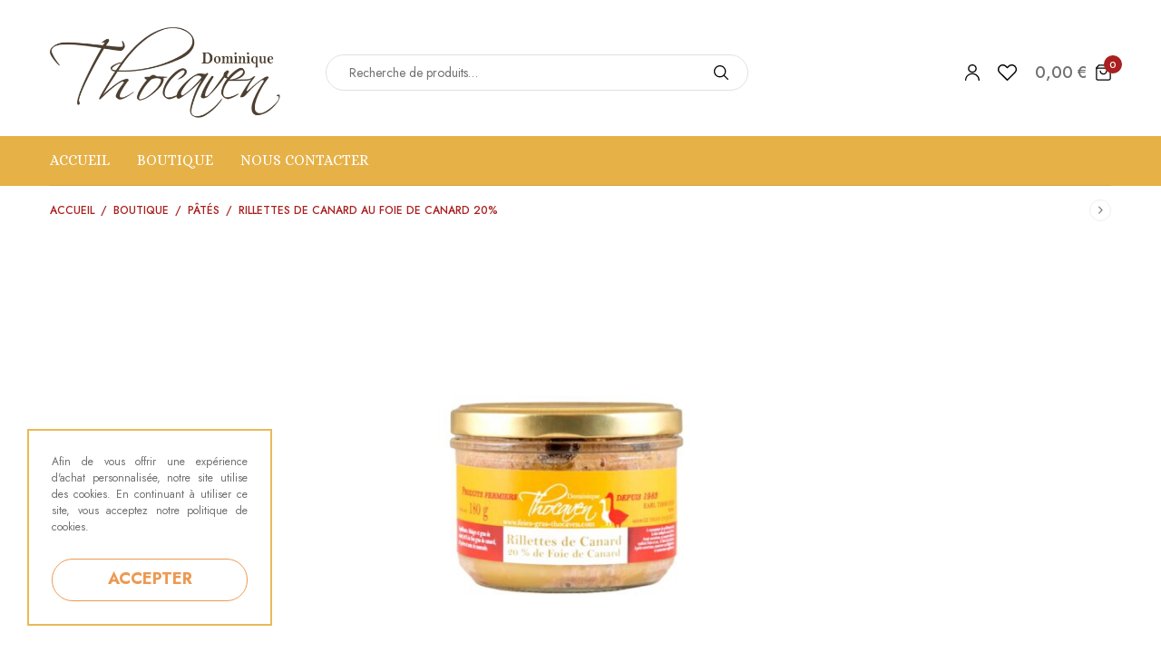

--- FILE ---
content_type: text/html; charset=UTF-8
request_url: https://www.foies-gras-thocaven.com/boutique/nos-pates/rillettes-de-canard-au-foie-de-canard-20/?add_to_wishlist=161
body_size: 26734
content:
<!doctype html>
<html lang="fr-FR">
<head>
	<meta charset="UTF-8" />
	<meta name="viewport" content="width=device-width, initial-scale=1, maximum-scale=1, viewport-fit=cover">
	<link rel="profile" href="https://gmpg.org/xfn/11">
					<script>document.documentElement.className = document.documentElement.className + ' yes-js js_active js'</script>
			<meta name='robots' content='noindex, follow' />
	<style>img:is([sizes="auto" i], [sizes^="auto," i]) { contain-intrinsic-size: 3000px 1500px }</style>
	
	<!-- This site is optimized with the Yoast SEO plugin v26.8 - https://yoast.com/product/yoast-seo-wordpress/ -->
	<title>Rillettes de canard au foie de canard - Fabrication artisanale</title>
	<meta name="description" content="Rillettes de canard au foie de canard 20% - Fabrication artisanales - Producteur de foie gras dans le Lot, Gourdon et Brive." />
	<link rel="canonical" href="https://www.foies-gras-thocaven.com/boutique/nos-pates/rillettes-de-canard-au-foie-de-canard-20/" />
	<meta property="og:locale" content="fr_FR" />
	<meta property="og:type" content="article" />
	<meta property="og:title" content="Rillettes de canard au foie de canard - Fabrication artisanale" />
	<meta property="og:description" content="Rillettes de canard au foie de canard 20% - Fabrication artisanales - Producteur de foie gras dans le Lot, Gourdon et Brive." />
	<meta property="og:url" content="https://www.foies-gras-thocaven.com/boutique/nos-pates/rillettes-de-canard-au-foie-de-canard-20/" />
	<meta property="og:site_name" content="FOIES GRAS THOCAVEN" />
	<meta property="article:publisher" content="https://www.facebook.com/Une-ferme-en-ville-BRIVE-1826046270993622" />
	<meta property="article:modified_time" content="2025-12-30T15:12:34+00:00" />
	<meta property="og:image" content="https://www.foies-gras-thocaven.com/wp-content/uploads/2020/07/MG_0694-Rillette-de-canard-min-1.jpg" />
	<meta property="og:image:width" content="1920" />
	<meta property="og:image:height" content="1920" />
	<meta property="og:image:type" content="image/jpeg" />
	<meta name="twitter:card" content="summary_large_image" />
	<meta name="twitter:label1" content="Durée de lecture estimée" />
	<meta name="twitter:data1" content="1 minute" />
	<script type="application/ld+json" class="yoast-schema-graph">{"@context":"https://schema.org","@graph":[{"@type":"WebPage","@id":"https://www.foies-gras-thocaven.com/boutique/nos-pates/rillettes-de-canard-au-foie-de-canard-20/","url":"https://www.foies-gras-thocaven.com/boutique/nos-pates/rillettes-de-canard-au-foie-de-canard-20/","name":"Rillettes de canard au foie de canard - Fabrication artisanale","isPartOf":{"@id":"https://www.foies-gras-thocaven.com/#website"},"primaryImageOfPage":{"@id":"https://www.foies-gras-thocaven.com/boutique/nos-pates/rillettes-de-canard-au-foie-de-canard-20/#primaryimage"},"image":{"@id":"https://www.foies-gras-thocaven.com/boutique/nos-pates/rillettes-de-canard-au-foie-de-canard-20/#primaryimage"},"thumbnailUrl":"https://www.foies-gras-thocaven.com/wp-content/uploads/2020/07/MG_0694-Rillette-de-canard-min-1.jpg","datePublished":"2020-07-23T12:08:31+00:00","dateModified":"2025-12-30T15:12:34+00:00","description":"Rillettes de canard au foie de canard 20% - Fabrication artisanales - Producteur de foie gras dans le Lot, Gourdon et Brive.","breadcrumb":{"@id":"https://www.foies-gras-thocaven.com/boutique/nos-pates/rillettes-de-canard-au-foie-de-canard-20/#breadcrumb"},"inLanguage":"fr-FR","potentialAction":[{"@type":"ReadAction","target":["https://www.foies-gras-thocaven.com/boutique/nos-pates/rillettes-de-canard-au-foie-de-canard-20/"]}]},{"@type":"ImageObject","inLanguage":"fr-FR","@id":"https://www.foies-gras-thocaven.com/boutique/nos-pates/rillettes-de-canard-au-foie-de-canard-20/#primaryimage","url":"https://www.foies-gras-thocaven.com/wp-content/uploads/2020/07/MG_0694-Rillette-de-canard-min-1.jpg","contentUrl":"https://www.foies-gras-thocaven.com/wp-content/uploads/2020/07/MG_0694-Rillette-de-canard-min-1.jpg","width":1920,"height":1920,"caption":"Rillette de canard - Fabrication artisanale"},{"@type":"BreadcrumbList","@id":"https://www.foies-gras-thocaven.com/boutique/nos-pates/rillettes-de-canard-au-foie-de-canard-20/#breadcrumb","itemListElement":[{"@type":"ListItem","position":1,"name":"Accueil","item":"https://www.foies-gras-thocaven.com/"},{"@type":"ListItem","position":2,"name":"Boutique","item":"https://www.foies-gras-thocaven.com/boutique/"},{"@type":"ListItem","position":3,"name":"Rillettes de canard au foie de canard 20%"}]},{"@type":"WebSite","@id":"https://www.foies-gras-thocaven.com/#website","url":"https://www.foies-gras-thocaven.com/","name":"FOIES GRAS THOCAVEN","description":"Tout l&#039;art du canard depuis 1983","publisher":{"@id":"https://www.foies-gras-thocaven.com/#organization"},"potentialAction":[{"@type":"SearchAction","target":{"@type":"EntryPoint","urlTemplate":"https://www.foies-gras-thocaven.com/?s={search_term_string}"},"query-input":{"@type":"PropertyValueSpecification","valueRequired":true,"valueName":"search_term_string"}}],"inLanguage":"fr-FR"},{"@type":"Organization","@id":"https://www.foies-gras-thocaven.com/#organization","name":"Foies Gras THOCAVEN","url":"https://www.foies-gras-thocaven.com/","logo":{"@type":"ImageObject","inLanguage":"fr-FR","@id":"https://www.foies-gras-thocaven.com/#/schema/logo/image/","url":"https://www.foies-gras-thocaven.com/wp-content/uploads/2020/07/LOGO@2x.png","contentUrl":"https://www.foies-gras-thocaven.com/wp-content/uploads/2020/07/LOGO@2x.png","width":459,"height":181,"caption":"Foies Gras THOCAVEN"},"image":{"@id":"https://www.foies-gras-thocaven.com/#/schema/logo/image/"},"sameAs":["https://www.facebook.com/Une-ferme-en-ville-BRIVE-1826046270993622"]}]}</script>
	<!-- / Yoast SEO plugin. -->


<link rel='dns-prefetch' href='//fonts.googleapis.com' />
<link rel="alternate" type="application/rss+xml" title="FOIES GRAS THOCAVEN &raquo; Flux" href="https://www.foies-gras-thocaven.com/feed/" />
<link rel="alternate" type="application/rss+xml" title="FOIES GRAS THOCAVEN &raquo; Flux des commentaires" href="https://www.foies-gras-thocaven.com/comments/feed/" />
<link rel="preconnect" href="//fonts.gstatic.com/" crossorigin>		<!-- This site uses the Google Analytics by MonsterInsights plugin v9.11.1 - Using Analytics tracking - https://www.monsterinsights.com/ -->
							<script src="//www.googletagmanager.com/gtag/js?id=G-WEFECMPNYJ"  data-cfasync="false" data-wpfc-render="false" type="text/javascript" async></script>
			<script data-cfasync="false" data-wpfc-render="false" type="text/javascript">
				var mi_version = '9.11.1';
				var mi_track_user = true;
				var mi_no_track_reason = '';
								var MonsterInsightsDefaultLocations = {"page_location":"https:\/\/www.foies-gras-thocaven.com\/boutique\/nos-pates\/rillettes-de-canard-au-foie-de-canard-20\/?add_to_wishlist=161"};
								if ( typeof MonsterInsightsPrivacyGuardFilter === 'function' ) {
					var MonsterInsightsLocations = (typeof MonsterInsightsExcludeQuery === 'object') ? MonsterInsightsPrivacyGuardFilter( MonsterInsightsExcludeQuery ) : MonsterInsightsPrivacyGuardFilter( MonsterInsightsDefaultLocations );
				} else {
					var MonsterInsightsLocations = (typeof MonsterInsightsExcludeQuery === 'object') ? MonsterInsightsExcludeQuery : MonsterInsightsDefaultLocations;
				}

								var disableStrs = [
										'ga-disable-G-WEFECMPNYJ',
									];

				/* Function to detect opted out users */
				function __gtagTrackerIsOptedOut() {
					for (var index = 0; index < disableStrs.length; index++) {
						if (document.cookie.indexOf(disableStrs[index] + '=true') > -1) {
							return true;
						}
					}

					return false;
				}

				/* Disable tracking if the opt-out cookie exists. */
				if (__gtagTrackerIsOptedOut()) {
					for (var index = 0; index < disableStrs.length; index++) {
						window[disableStrs[index]] = true;
					}
				}

				/* Opt-out function */
				function __gtagTrackerOptout() {
					for (var index = 0; index < disableStrs.length; index++) {
						document.cookie = disableStrs[index] + '=true; expires=Thu, 31 Dec 2099 23:59:59 UTC; path=/';
						window[disableStrs[index]] = true;
					}
				}

				if ('undefined' === typeof gaOptout) {
					function gaOptout() {
						__gtagTrackerOptout();
					}
				}
								window.dataLayer = window.dataLayer || [];

				window.MonsterInsightsDualTracker = {
					helpers: {},
					trackers: {},
				};
				if (mi_track_user) {
					function __gtagDataLayer() {
						dataLayer.push(arguments);
					}

					function __gtagTracker(type, name, parameters) {
						if (!parameters) {
							parameters = {};
						}

						if (parameters.send_to) {
							__gtagDataLayer.apply(null, arguments);
							return;
						}

						if (type === 'event') {
														parameters.send_to = monsterinsights_frontend.v4_id;
							var hookName = name;
							if (typeof parameters['event_category'] !== 'undefined') {
								hookName = parameters['event_category'] + ':' + name;
							}

							if (typeof MonsterInsightsDualTracker.trackers[hookName] !== 'undefined') {
								MonsterInsightsDualTracker.trackers[hookName](parameters);
							} else {
								__gtagDataLayer('event', name, parameters);
							}
							
						} else {
							__gtagDataLayer.apply(null, arguments);
						}
					}

					__gtagTracker('js', new Date());
					__gtagTracker('set', {
						'developer_id.dZGIzZG': true,
											});
					if ( MonsterInsightsLocations.page_location ) {
						__gtagTracker('set', MonsterInsightsLocations);
					}
										__gtagTracker('config', 'G-WEFECMPNYJ', {"forceSSL":"true","link_attribution":"true"} );
										window.gtag = __gtagTracker;										(function () {
						/* https://developers.google.com/analytics/devguides/collection/analyticsjs/ */
						/* ga and __gaTracker compatibility shim. */
						var noopfn = function () {
							return null;
						};
						var newtracker = function () {
							return new Tracker();
						};
						var Tracker = function () {
							return null;
						};
						var p = Tracker.prototype;
						p.get = noopfn;
						p.set = noopfn;
						p.send = function () {
							var args = Array.prototype.slice.call(arguments);
							args.unshift('send');
							__gaTracker.apply(null, args);
						};
						var __gaTracker = function () {
							var len = arguments.length;
							if (len === 0) {
								return;
							}
							var f = arguments[len - 1];
							if (typeof f !== 'object' || f === null || typeof f.hitCallback !== 'function') {
								if ('send' === arguments[0]) {
									var hitConverted, hitObject = false, action;
									if ('event' === arguments[1]) {
										if ('undefined' !== typeof arguments[3]) {
											hitObject = {
												'eventAction': arguments[3],
												'eventCategory': arguments[2],
												'eventLabel': arguments[4],
												'value': arguments[5] ? arguments[5] : 1,
											}
										}
									}
									if ('pageview' === arguments[1]) {
										if ('undefined' !== typeof arguments[2]) {
											hitObject = {
												'eventAction': 'page_view',
												'page_path': arguments[2],
											}
										}
									}
									if (typeof arguments[2] === 'object') {
										hitObject = arguments[2];
									}
									if (typeof arguments[5] === 'object') {
										Object.assign(hitObject, arguments[5]);
									}
									if ('undefined' !== typeof arguments[1].hitType) {
										hitObject = arguments[1];
										if ('pageview' === hitObject.hitType) {
											hitObject.eventAction = 'page_view';
										}
									}
									if (hitObject) {
										action = 'timing' === arguments[1].hitType ? 'timing_complete' : hitObject.eventAction;
										hitConverted = mapArgs(hitObject);
										__gtagTracker('event', action, hitConverted);
									}
								}
								return;
							}

							function mapArgs(args) {
								var arg, hit = {};
								var gaMap = {
									'eventCategory': 'event_category',
									'eventAction': 'event_action',
									'eventLabel': 'event_label',
									'eventValue': 'event_value',
									'nonInteraction': 'non_interaction',
									'timingCategory': 'event_category',
									'timingVar': 'name',
									'timingValue': 'value',
									'timingLabel': 'event_label',
									'page': 'page_path',
									'location': 'page_location',
									'title': 'page_title',
									'referrer' : 'page_referrer',
								};
								for (arg in args) {
																		if (!(!args.hasOwnProperty(arg) || !gaMap.hasOwnProperty(arg))) {
										hit[gaMap[arg]] = args[arg];
									} else {
										hit[arg] = args[arg];
									}
								}
								return hit;
							}

							try {
								f.hitCallback();
							} catch (ex) {
							}
						};
						__gaTracker.create = newtracker;
						__gaTracker.getByName = newtracker;
						__gaTracker.getAll = function () {
							return [];
						};
						__gaTracker.remove = noopfn;
						__gaTracker.loaded = true;
						window['__gaTracker'] = __gaTracker;
					})();
									} else {
										console.log("");
					(function () {
						function __gtagTracker() {
							return null;
						}

						window['__gtagTracker'] = __gtagTracker;
						window['gtag'] = __gtagTracker;
					})();
									}
			</script>
							<!-- / Google Analytics by MonsterInsights -->
		<script type="text/javascript">
/* <![CDATA[ */
window._wpemojiSettings = {"baseUrl":"https:\/\/s.w.org\/images\/core\/emoji\/16.0.1\/72x72\/","ext":".png","svgUrl":"https:\/\/s.w.org\/images\/core\/emoji\/16.0.1\/svg\/","svgExt":".svg","source":{"concatemoji":"https:\/\/www.foies-gras-thocaven.com\/wp-includes\/js\/wp-emoji-release.min.js?ver=e2cf48cb8981804a74a7b14eb5efabd0"}};
/*! This file is auto-generated */
!function(s,n){var o,i,e;function c(e){try{var t={supportTests:e,timestamp:(new Date).valueOf()};sessionStorage.setItem(o,JSON.stringify(t))}catch(e){}}function p(e,t,n){e.clearRect(0,0,e.canvas.width,e.canvas.height),e.fillText(t,0,0);var t=new Uint32Array(e.getImageData(0,0,e.canvas.width,e.canvas.height).data),a=(e.clearRect(0,0,e.canvas.width,e.canvas.height),e.fillText(n,0,0),new Uint32Array(e.getImageData(0,0,e.canvas.width,e.canvas.height).data));return t.every(function(e,t){return e===a[t]})}function u(e,t){e.clearRect(0,0,e.canvas.width,e.canvas.height),e.fillText(t,0,0);for(var n=e.getImageData(16,16,1,1),a=0;a<n.data.length;a++)if(0!==n.data[a])return!1;return!0}function f(e,t,n,a){switch(t){case"flag":return n(e,"\ud83c\udff3\ufe0f\u200d\u26a7\ufe0f","\ud83c\udff3\ufe0f\u200b\u26a7\ufe0f")?!1:!n(e,"\ud83c\udde8\ud83c\uddf6","\ud83c\udde8\u200b\ud83c\uddf6")&&!n(e,"\ud83c\udff4\udb40\udc67\udb40\udc62\udb40\udc65\udb40\udc6e\udb40\udc67\udb40\udc7f","\ud83c\udff4\u200b\udb40\udc67\u200b\udb40\udc62\u200b\udb40\udc65\u200b\udb40\udc6e\u200b\udb40\udc67\u200b\udb40\udc7f");case"emoji":return!a(e,"\ud83e\udedf")}return!1}function g(e,t,n,a){var r="undefined"!=typeof WorkerGlobalScope&&self instanceof WorkerGlobalScope?new OffscreenCanvas(300,150):s.createElement("canvas"),o=r.getContext("2d",{willReadFrequently:!0}),i=(o.textBaseline="top",o.font="600 32px Arial",{});return e.forEach(function(e){i[e]=t(o,e,n,a)}),i}function t(e){var t=s.createElement("script");t.src=e,t.defer=!0,s.head.appendChild(t)}"undefined"!=typeof Promise&&(o="wpEmojiSettingsSupports",i=["flag","emoji"],n.supports={everything:!0,everythingExceptFlag:!0},e=new Promise(function(e){s.addEventListener("DOMContentLoaded",e,{once:!0})}),new Promise(function(t){var n=function(){try{var e=JSON.parse(sessionStorage.getItem(o));if("object"==typeof e&&"number"==typeof e.timestamp&&(new Date).valueOf()<e.timestamp+604800&&"object"==typeof e.supportTests)return e.supportTests}catch(e){}return null}();if(!n){if("undefined"!=typeof Worker&&"undefined"!=typeof OffscreenCanvas&&"undefined"!=typeof URL&&URL.createObjectURL&&"undefined"!=typeof Blob)try{var e="postMessage("+g.toString()+"("+[JSON.stringify(i),f.toString(),p.toString(),u.toString()].join(",")+"));",a=new Blob([e],{type:"text/javascript"}),r=new Worker(URL.createObjectURL(a),{name:"wpTestEmojiSupports"});return void(r.onmessage=function(e){c(n=e.data),r.terminate(),t(n)})}catch(e){}c(n=g(i,f,p,u))}t(n)}).then(function(e){for(var t in e)n.supports[t]=e[t],n.supports.everything=n.supports.everything&&n.supports[t],"flag"!==t&&(n.supports.everythingExceptFlag=n.supports.everythingExceptFlag&&n.supports[t]);n.supports.everythingExceptFlag=n.supports.everythingExceptFlag&&!n.supports.flag,n.DOMReady=!1,n.readyCallback=function(){n.DOMReady=!0}}).then(function(){return e}).then(function(){var e;n.supports.everything||(n.readyCallback(),(e=n.source||{}).concatemoji?t(e.concatemoji):e.wpemoji&&e.twemoji&&(t(e.twemoji),t(e.wpemoji)))}))}((window,document),window._wpemojiSettings);
/* ]]> */
</script>
	<link rel="preload" href="https://www.foies-gras-thocaven.com/wp-content/themes/peakshops/assets/fonts/paymentfont-webfont.woff?v=1.2.5" as="font" crossorigin="anonymous">
	<style id='wp-emoji-styles-inline-css' type='text/css'>

	img.wp-smiley, img.emoji {
		display: inline !important;
		border: none !important;
		box-shadow: none !important;
		height: 1em !important;
		width: 1em !important;
		margin: 0 0.07em !important;
		vertical-align: -0.1em !important;
		background: none !important;
		padding: 0 !important;
	}
</style>
<link rel='stylesheet' id='wp-block-library-css' href='https://www.foies-gras-thocaven.com/wp-includes/css/dist/block-library/style.min.css?ver=e2cf48cb8981804a74a7b14eb5efabd0' type='text/css' media='all' />
<style id='classic-theme-styles-inline-css' type='text/css'>
/*! This file is auto-generated */
.wp-block-button__link{color:#fff;background-color:#32373c;border-radius:9999px;box-shadow:none;text-decoration:none;padding:calc(.667em + 2px) calc(1.333em + 2px);font-size:1.125em}.wp-block-file__button{background:#32373c;color:#fff;text-decoration:none}
</style>
<link rel='stylesheet' id='wpzoom-social-icons-block-style-css' href='https://www.foies-gras-thocaven.com/wp-content/plugins/social-icons-widget-by-wpzoom/block/dist/style-wpzoom-social-icons.css?ver=4.5.5' type='text/css' media='all' />
<link rel='stylesheet' id='wp-components-css' href='https://www.foies-gras-thocaven.com/wp-includes/css/dist/components/style.min.css?ver=e2cf48cb8981804a74a7b14eb5efabd0' type='text/css' media='all' />
<link rel='stylesheet' id='wp-preferences-css' href='https://www.foies-gras-thocaven.com/wp-includes/css/dist/preferences/style.min.css?ver=e2cf48cb8981804a74a7b14eb5efabd0' type='text/css' media='all' />
<link rel='stylesheet' id='wp-block-editor-css' href='https://www.foies-gras-thocaven.com/wp-includes/css/dist/block-editor/style.min.css?ver=e2cf48cb8981804a74a7b14eb5efabd0' type='text/css' media='all' />
<link rel='stylesheet' id='popup-maker-block-library-style-css' href='https://www.foies-gras-thocaven.com/wp-content/plugins/popup-maker/dist/packages/block-library-style.css?ver=dbea705cfafe089d65f1' type='text/css' media='all' />
<style id='global-styles-inline-css' type='text/css'>
:root{--wp--preset--aspect-ratio--square: 1;--wp--preset--aspect-ratio--4-3: 4/3;--wp--preset--aspect-ratio--3-4: 3/4;--wp--preset--aspect-ratio--3-2: 3/2;--wp--preset--aspect-ratio--2-3: 2/3;--wp--preset--aspect-ratio--16-9: 16/9;--wp--preset--aspect-ratio--9-16: 9/16;--wp--preset--color--black: #000000;--wp--preset--color--cyan-bluish-gray: #abb8c3;--wp--preset--color--white: #ffffff;--wp--preset--color--pale-pink: #f78da7;--wp--preset--color--vivid-red: #cf2e2e;--wp--preset--color--luminous-vivid-orange: #ff6900;--wp--preset--color--luminous-vivid-amber: #fcb900;--wp--preset--color--light-green-cyan: #7bdcb5;--wp--preset--color--vivid-green-cyan: #00d084;--wp--preset--color--pale-cyan-blue: #8ed1fc;--wp--preset--color--vivid-cyan-blue: #0693e3;--wp--preset--color--vivid-purple: #9b51e0;--wp--preset--color--thb-accent: #bfab80;--wp--preset--gradient--vivid-cyan-blue-to-vivid-purple: linear-gradient(135deg,rgba(6,147,227,1) 0%,rgb(155,81,224) 100%);--wp--preset--gradient--light-green-cyan-to-vivid-green-cyan: linear-gradient(135deg,rgb(122,220,180) 0%,rgb(0,208,130) 100%);--wp--preset--gradient--luminous-vivid-amber-to-luminous-vivid-orange: linear-gradient(135deg,rgba(252,185,0,1) 0%,rgba(255,105,0,1) 100%);--wp--preset--gradient--luminous-vivid-orange-to-vivid-red: linear-gradient(135deg,rgba(255,105,0,1) 0%,rgb(207,46,46) 100%);--wp--preset--gradient--very-light-gray-to-cyan-bluish-gray: linear-gradient(135deg,rgb(238,238,238) 0%,rgb(169,184,195) 100%);--wp--preset--gradient--cool-to-warm-spectrum: linear-gradient(135deg,rgb(74,234,220) 0%,rgb(151,120,209) 20%,rgb(207,42,186) 40%,rgb(238,44,130) 60%,rgb(251,105,98) 80%,rgb(254,248,76) 100%);--wp--preset--gradient--blush-light-purple: linear-gradient(135deg,rgb(255,206,236) 0%,rgb(152,150,240) 100%);--wp--preset--gradient--blush-bordeaux: linear-gradient(135deg,rgb(254,205,165) 0%,rgb(254,45,45) 50%,rgb(107,0,62) 100%);--wp--preset--gradient--luminous-dusk: linear-gradient(135deg,rgb(255,203,112) 0%,rgb(199,81,192) 50%,rgb(65,88,208) 100%);--wp--preset--gradient--pale-ocean: linear-gradient(135deg,rgb(255,245,203) 0%,rgb(182,227,212) 50%,rgb(51,167,181) 100%);--wp--preset--gradient--electric-grass: linear-gradient(135deg,rgb(202,248,128) 0%,rgb(113,206,126) 100%);--wp--preset--gradient--midnight: linear-gradient(135deg,rgb(2,3,129) 0%,rgb(40,116,252) 100%);--wp--preset--font-size--small: 13px;--wp--preset--font-size--medium: 20px;--wp--preset--font-size--large: 36px;--wp--preset--font-size--x-large: 42px;--wp--preset--spacing--20: 0.44rem;--wp--preset--spacing--30: 0.67rem;--wp--preset--spacing--40: 1rem;--wp--preset--spacing--50: 1.5rem;--wp--preset--spacing--60: 2.25rem;--wp--preset--spacing--70: 3.38rem;--wp--preset--spacing--80: 5.06rem;--wp--preset--shadow--natural: 6px 6px 9px rgba(0, 0, 0, 0.2);--wp--preset--shadow--deep: 12px 12px 50px rgba(0, 0, 0, 0.4);--wp--preset--shadow--sharp: 6px 6px 0px rgba(0, 0, 0, 0.2);--wp--preset--shadow--outlined: 6px 6px 0px -3px rgba(255, 255, 255, 1), 6px 6px rgba(0, 0, 0, 1);--wp--preset--shadow--crisp: 6px 6px 0px rgba(0, 0, 0, 1);}:where(.is-layout-flex){gap: 0.5em;}:where(.is-layout-grid){gap: 0.5em;}body .is-layout-flex{display: flex;}.is-layout-flex{flex-wrap: wrap;align-items: center;}.is-layout-flex > :is(*, div){margin: 0;}body .is-layout-grid{display: grid;}.is-layout-grid > :is(*, div){margin: 0;}:where(.wp-block-columns.is-layout-flex){gap: 2em;}:where(.wp-block-columns.is-layout-grid){gap: 2em;}:where(.wp-block-post-template.is-layout-flex){gap: 1.25em;}:where(.wp-block-post-template.is-layout-grid){gap: 1.25em;}.has-black-color{color: var(--wp--preset--color--black) !important;}.has-cyan-bluish-gray-color{color: var(--wp--preset--color--cyan-bluish-gray) !important;}.has-white-color{color: var(--wp--preset--color--white) !important;}.has-pale-pink-color{color: var(--wp--preset--color--pale-pink) !important;}.has-vivid-red-color{color: var(--wp--preset--color--vivid-red) !important;}.has-luminous-vivid-orange-color{color: var(--wp--preset--color--luminous-vivid-orange) !important;}.has-luminous-vivid-amber-color{color: var(--wp--preset--color--luminous-vivid-amber) !important;}.has-light-green-cyan-color{color: var(--wp--preset--color--light-green-cyan) !important;}.has-vivid-green-cyan-color{color: var(--wp--preset--color--vivid-green-cyan) !important;}.has-pale-cyan-blue-color{color: var(--wp--preset--color--pale-cyan-blue) !important;}.has-vivid-cyan-blue-color{color: var(--wp--preset--color--vivid-cyan-blue) !important;}.has-vivid-purple-color{color: var(--wp--preset--color--vivid-purple) !important;}.has-black-background-color{background-color: var(--wp--preset--color--black) !important;}.has-cyan-bluish-gray-background-color{background-color: var(--wp--preset--color--cyan-bluish-gray) !important;}.has-white-background-color{background-color: var(--wp--preset--color--white) !important;}.has-pale-pink-background-color{background-color: var(--wp--preset--color--pale-pink) !important;}.has-vivid-red-background-color{background-color: var(--wp--preset--color--vivid-red) !important;}.has-luminous-vivid-orange-background-color{background-color: var(--wp--preset--color--luminous-vivid-orange) !important;}.has-luminous-vivid-amber-background-color{background-color: var(--wp--preset--color--luminous-vivid-amber) !important;}.has-light-green-cyan-background-color{background-color: var(--wp--preset--color--light-green-cyan) !important;}.has-vivid-green-cyan-background-color{background-color: var(--wp--preset--color--vivid-green-cyan) !important;}.has-pale-cyan-blue-background-color{background-color: var(--wp--preset--color--pale-cyan-blue) !important;}.has-vivid-cyan-blue-background-color{background-color: var(--wp--preset--color--vivid-cyan-blue) !important;}.has-vivid-purple-background-color{background-color: var(--wp--preset--color--vivid-purple) !important;}.has-black-border-color{border-color: var(--wp--preset--color--black) !important;}.has-cyan-bluish-gray-border-color{border-color: var(--wp--preset--color--cyan-bluish-gray) !important;}.has-white-border-color{border-color: var(--wp--preset--color--white) !important;}.has-pale-pink-border-color{border-color: var(--wp--preset--color--pale-pink) !important;}.has-vivid-red-border-color{border-color: var(--wp--preset--color--vivid-red) !important;}.has-luminous-vivid-orange-border-color{border-color: var(--wp--preset--color--luminous-vivid-orange) !important;}.has-luminous-vivid-amber-border-color{border-color: var(--wp--preset--color--luminous-vivid-amber) !important;}.has-light-green-cyan-border-color{border-color: var(--wp--preset--color--light-green-cyan) !important;}.has-vivid-green-cyan-border-color{border-color: var(--wp--preset--color--vivid-green-cyan) !important;}.has-pale-cyan-blue-border-color{border-color: var(--wp--preset--color--pale-cyan-blue) !important;}.has-vivid-cyan-blue-border-color{border-color: var(--wp--preset--color--vivid-cyan-blue) !important;}.has-vivid-purple-border-color{border-color: var(--wp--preset--color--vivid-purple) !important;}.has-vivid-cyan-blue-to-vivid-purple-gradient-background{background: var(--wp--preset--gradient--vivid-cyan-blue-to-vivid-purple) !important;}.has-light-green-cyan-to-vivid-green-cyan-gradient-background{background: var(--wp--preset--gradient--light-green-cyan-to-vivid-green-cyan) !important;}.has-luminous-vivid-amber-to-luminous-vivid-orange-gradient-background{background: var(--wp--preset--gradient--luminous-vivid-amber-to-luminous-vivid-orange) !important;}.has-luminous-vivid-orange-to-vivid-red-gradient-background{background: var(--wp--preset--gradient--luminous-vivid-orange-to-vivid-red) !important;}.has-very-light-gray-to-cyan-bluish-gray-gradient-background{background: var(--wp--preset--gradient--very-light-gray-to-cyan-bluish-gray) !important;}.has-cool-to-warm-spectrum-gradient-background{background: var(--wp--preset--gradient--cool-to-warm-spectrum) !important;}.has-blush-light-purple-gradient-background{background: var(--wp--preset--gradient--blush-light-purple) !important;}.has-blush-bordeaux-gradient-background{background: var(--wp--preset--gradient--blush-bordeaux) !important;}.has-luminous-dusk-gradient-background{background: var(--wp--preset--gradient--luminous-dusk) !important;}.has-pale-ocean-gradient-background{background: var(--wp--preset--gradient--pale-ocean) !important;}.has-electric-grass-gradient-background{background: var(--wp--preset--gradient--electric-grass) !important;}.has-midnight-gradient-background{background: var(--wp--preset--gradient--midnight) !important;}.has-small-font-size{font-size: var(--wp--preset--font-size--small) !important;}.has-medium-font-size{font-size: var(--wp--preset--font-size--medium) !important;}.has-large-font-size{font-size: var(--wp--preset--font-size--large) !important;}.has-x-large-font-size{font-size: var(--wp--preset--font-size--x-large) !important;}
:where(.wp-block-post-template.is-layout-flex){gap: 1.25em;}:where(.wp-block-post-template.is-layout-grid){gap: 1.25em;}
:where(.wp-block-columns.is-layout-flex){gap: 2em;}:where(.wp-block-columns.is-layout-grid){gap: 2em;}
:root :where(.wp-block-pullquote){font-size: 1.5em;line-height: 1.6;}
</style>
<link rel='stylesheet' id='photoswipe-css' href='https://www.foies-gras-thocaven.com/wp-content/plugins/woocommerce/assets/css/photoswipe/photoswipe.min.css?ver=10.4.3' type='text/css' media='all' />
<link rel='stylesheet' id='photoswipe-default-skin-css' href='https://www.foies-gras-thocaven.com/wp-content/plugins/woocommerce/assets/css/photoswipe/default-skin/default-skin.min.css?ver=10.4.3' type='text/css' media='all' />
<style id='woocommerce-inline-inline-css' type='text/css'>
.woocommerce form .form-row .required { visibility: visible; }
</style>
<link rel='stylesheet' id='thb-app-css' href='https://www.foies-gras-thocaven.com/wp-content/themes/peakshops/assets/css/app.css?ver=1.5.3' type='text/css' media='all' />
<style id='thb-app-inline-css' type='text/css'>
.logo-holder .logolink .logoimg {max-height:100px;}.logo-holder .logolink .logoimg[src$=".svg"] {max-height:100%;height:100px;}@media screen and (max-width:1067px) {.header .logo-holder .logolink .logoimg {max-height:80px;}.header .logo-holder .logolink .logoimg[src$=".svg"] {max-height:100%;height:80px;}}@media screen and (min-width:1068px) {.header:not(.fixed) .header-logo-row {padding-bottom:20px;}}h1, h2, h3, h4, h5, h6,.h1, .h2, .h3, .h4, .h5, .h6 {font-family:'Jost', 'BlinkMacSystemFont', -apple-system, 'Roboto', 'Lucida Sans';}body {font-family:'Jost', 'BlinkMacSystemFont', -apple-system, 'Roboto', 'Lucida Sans';font-style:normal;font-weight:normal;}.thb-full-menu {font-family:'Alice', 'BlinkMacSystemFont', -apple-system, 'Roboto', 'Lucida Sans';}.thb-mobile-menu,.thb-secondary-menu {font-family:'Alice', 'BlinkMacSystemFont', -apple-system, 'Roboto', 'Lucida Sans';}em {}label {font-family:'Jost', 'BlinkMacSystemFont', -apple-system, 'Roboto', 'Lucida Sans';}input[type="submit"],submit,.button,.btn,.btn-block,.btn-text,.vc_btn3 {font-family:'Jost', 'BlinkMacSystemFont', -apple-system, 'Roboto', 'Lucida Sans';}.widget .thb-widget-title {font-family:'Jost', 'BlinkMacSystemFont', -apple-system, 'Roboto', 'Lucida Sans';}.thb-full-menu>.menu-item>a {font-size:16px;}.thb-full-menu .menu-item .sub-menu .menu-item a {}.thb-secondary-area .thb-secondary-item,.thb-cart-amount .amount {}.thb-mobile-menu>li>a {font-size:20px;}.thb-mobile-menu .sub-menu a {}#mobile-menu .thb-secondary-menu a {}#mobile-menu .side-panel-inner .mobile-menu-bottom .menu-footer {}#mobile-menu .side-panel-inner .mobile-menu-bottom .thb-social-links-container {}.widget .thb-widget-title {}.footer .widget .thb-widget-title {font-weight:bold;font-size:20px;}.footer .widget,.footer .widget p {font-style:normal;font-weight:normal;font-size:18px;}.subfooter .thb-full-menu>.menu-item>a {}.subfooter p {}.subfooter .thb-social-links-container {}.thb-global-notification.light,.thb-global-notification.dark {background-color:#aa1f1f !important;}#wrapper [role=main] {background-color:#ffffff !important;}.header:not(.fixed) {background-color:#ffffff !important;}.header:not(.fixed) .header-menu-row {background-color:#e6b147 !important;}.footer {background-color:#e6b147 !important;}.subfooter {background-color:#e6b147 !important;}#mobile-menu,#mobile-menu .side-panel-header {background-color:#e6b147 !important;}.footer .widget .thb-widget-title,.footer.dark .widget .thb-widget-title {color:#ffffff;}.footer,.footer p,.footer.dark,.footer.dark p {color:#ffffff;}.subfooter,.subfooter p,.subfooter.dark,.subfooter.dark p {opacity:1;color:#ffffff;}.thb-full-menu>li> a { color:#ffffff; }.thb-full-menu>li> a:hover { color:#4d3f30; }#mobile-menu .thb-mobile-menu>li> a { color:#ffffff; }#mobile-menu .thb-mobile-menu>li> a:hover { color:#4d3f30; }#mobile-menu.dark .thb-mobile-menu>li> a { color:#ffffff; }#mobile-menu.dark .thb-mobile-menu>li> a:hover { color:#4d3f30; }.footer .widget a { color:#ffffff; }.footer .widget a:hover { color:#4d3f30; }.price ins, .price .amount,.thb-cart-amount .amount,.product_list_widget .amount {color:#707070;}.products .product .product-category a { color:#e6b147; }.products .product .woocommerce-loop-product__title a { color:#aa1f1f; }.thb-product-detail .product-information h1 {color:#aa1f1f;}.badge.new {background:#a91f1f;}.badge.new.style5:after {border-right-color:#a91f1f;}.thb-woocommerce-header.style1 .thb-shop-title,.thb-woocommerce-header.style2 .thb-shop-title,.thb-woocommerce-header.style3 .thb-shop-title {font-size:18px;}.products .product .woocommerce-loop-product__title,.wc-block-grid__products .wc-block-grid__product .woocommerce-loop-product__title .wc-block-grid__product-title {}.products .product .amount {}.products .product .product-category {}.products .product .product-excerpt {}.products .product .button {}.thb-product-detail .product-information h1 {font-weight:300;font-size:26px;}.thb-product-detail .product-information .price .amount {font-weight:bold;font-size:26px;}.thb-product-detail .product-information .entry-summary .woocommerce-product-details__short-description {font-style:normal;font-weight:normal;font-size:18px;}@media screen and (min-width:768px) {.thb-secondary-area .thb-secondary-item svg {height:18px;}}.footer {margin-bottom:2px;}.footer {padding-top:30px;padding-bottom:0px;}.subfooter {padding-top:30px;padding-bottom:30px;}.footer .footer-logo-holder .footer-logolink .logoimg {max-height:80px;}.subfooter .footer-logo-holder .logoimg {max-height:150;}@media screen and (min-width:1068px) {h1,.h1 {font-family:'Jost', 'BlinkMacSystemFont', -apple-system, 'Roboto', 'Lucida Sans';font-style:normal;font-weight:bolder;font-size:30px;}}h1,.h1 {font-family:'Jost', 'BlinkMacSystemFont', -apple-system, 'Roboto', 'Lucida Sans';}@media screen and (min-width:1068px) {h2 {font-family:'Alice', 'BlinkMacSystemFont', -apple-system, 'Roboto', 'Lucida Sans';font-size:30px;}}h2 {font-family:'Alice', 'BlinkMacSystemFont', -apple-system, 'Roboto', 'Lucida Sans';}@media screen and (min-width:1068px) {h3 {font-family:'Jost', 'BlinkMacSystemFont', -apple-system, 'Roboto', 'Lucida Sans';font-weight:bolder;font-size:20px;text-transform:uppercase !important;}}h3 {font-family:'Jost', 'BlinkMacSystemFont', -apple-system, 'Roboto', 'Lucida Sans';}@media screen and (min-width:1068px) {h4 {}}h4 {}@media screen and (min-width:1068px) {h5 {}}h5 {}h6 {}.page-id-182 #wrapper div[role="main"],.postid-182 #wrapper div[role="main"] {}.thb-temp-message, .woocommerce-message, .woocommerce-error, .woocommerce-info:not(.cart-empty) {animation-delay:0.5s, 5s;}
</style>
<link rel='stylesheet' id='thb-style-css' href='https://www.foies-gras-thocaven.com/wp-content/themes/peakshops-child/style.css?ver=1.5.3' type='text/css' media='all' />
<link rel='stylesheet' id='thb-google-fonts-css' href='https://fonts.googleapis.com/css?family=Jost%3Aregular%2C500%2C600%2C700%7CAlice%3Aregular&#038;subset=latin&#038;display=swap&#038;ver=1.5.3' type='text/css' media='all' />
<link rel='stylesheet' id='wpzoom-social-icons-socicon-css' href='https://www.foies-gras-thocaven.com/wp-content/plugins/social-icons-widget-by-wpzoom/assets/css/wpzoom-socicon.css?ver=1769530551' type='text/css' media='all' />
<link rel='stylesheet' id='wpzoom-social-icons-genericons-css' href='https://www.foies-gras-thocaven.com/wp-content/plugins/social-icons-widget-by-wpzoom/assets/css/genericons.css?ver=1769530551' type='text/css' media='all' />
<link rel='stylesheet' id='wpzoom-social-icons-academicons-css' href='https://www.foies-gras-thocaven.com/wp-content/plugins/social-icons-widget-by-wpzoom/assets/css/academicons.min.css?ver=1769530551' type='text/css' media='all' />
<link rel='stylesheet' id='wpzoom-social-icons-font-awesome-3-css' href='https://www.foies-gras-thocaven.com/wp-content/plugins/social-icons-widget-by-wpzoom/assets/css/font-awesome-3.min.css?ver=1769530551' type='text/css' media='all' />
<link rel='stylesheet' id='dashicons-css' href='https://www.foies-gras-thocaven.com/wp-includes/css/dashicons.min.css?ver=e2cf48cb8981804a74a7b14eb5efabd0' type='text/css' media='all' />
<style id='dashicons-inline-css' type='text/css'>
[data-font="Dashicons"]:before {font-family: 'Dashicons' !important;content: attr(data-icon) !important;speak: none !important;font-weight: normal !important;font-variant: normal !important;text-transform: none !important;line-height: 1 !important;font-style: normal !important;-webkit-font-smoothing: antialiased !important;-moz-osx-font-smoothing: grayscale !important;}
</style>
<link rel='stylesheet' id='wpzoom-social-icons-styles-css' href='https://www.foies-gras-thocaven.com/wp-content/plugins/social-icons-widget-by-wpzoom/assets/css/wpzoom-social-icons-styles.css?ver=1769530551' type='text/css' media='all' />
<link rel='stylesheet' id='tablepress-default-css' href='https://www.foies-gras-thocaven.com/wp-content/plugins/tablepress/css/build/default.css?ver=3.2.6' type='text/css' media='all' />
<link rel='preload' as='font'  id='wpzoom-social-icons-font-academicons-woff2-css' href='https://www.foies-gras-thocaven.com/wp-content/plugins/social-icons-widget-by-wpzoom/assets/font/academicons.woff2?v=1.9.2'  type='font/woff2' crossorigin />
<link rel='preload' as='font'  id='wpzoom-social-icons-font-fontawesome-3-woff2-css' href='https://www.foies-gras-thocaven.com/wp-content/plugins/social-icons-widget-by-wpzoom/assets/font/fontawesome-webfont.woff2?v=4.7.0'  type='font/woff2' crossorigin />
<link rel='preload' as='font'  id='wpzoom-social-icons-font-genericons-woff-css' href='https://www.foies-gras-thocaven.com/wp-content/plugins/social-icons-widget-by-wpzoom/assets/font/Genericons.woff'  type='font/woff' crossorigin />
<link rel='preload' as='font'  id='wpzoom-social-icons-font-socicon-woff2-css' href='https://www.foies-gras-thocaven.com/wp-content/plugins/social-icons-widget-by-wpzoom/assets/font/socicon.woff2?v=4.5.5'  type='font/woff2' crossorigin />
<script type="text/javascript" src="https://www.foies-gras-thocaven.com/wp-content/plugins/google-analytics-for-wordpress/assets/js/frontend-gtag.min.js?ver=9.11.1" id="monsterinsights-frontend-script-js" async="async" data-wp-strategy="async"></script>
<script data-cfasync="false" data-wpfc-render="false" type="text/javascript" id='monsterinsights-frontend-script-js-extra'>/* <![CDATA[ */
var monsterinsights_frontend = {"js_events_tracking":"true","download_extensions":"doc,pdf,ppt,zip,xls,docx,pptx,xlsx","inbound_paths":"[{\"path\":\"\\\/go\\\/\",\"label\":\"affiliate\"},{\"path\":\"\\\/recommend\\\/\",\"label\":\"affiliate\"}]","home_url":"https:\/\/www.foies-gras-thocaven.com","hash_tracking":"false","v4_id":"G-WEFECMPNYJ"};/* ]]> */
</script>
<script type="text/javascript" src="https://www.foies-gras-thocaven.com/wp-includes/js/jquery/jquery.min.js?ver=3.7.1" id="jquery-core-js"></script>
<script type="text/javascript" src="https://www.foies-gras-thocaven.com/wp-includes/js/jquery/jquery-migrate.min.js?ver=3.4.1" id="jquery-migrate-js"></script>
<script type="text/javascript" src="https://www.foies-gras-thocaven.com/wp-content/plugins/woocommerce/assets/js/jquery-blockui/jquery.blockUI.min.js?ver=2.7.0-wc.10.4.3" id="wc-jquery-blockui-js" defer="defer" data-wp-strategy="defer"></script>
<script type="text/javascript" id="wc-add-to-cart-js-extra">
/* <![CDATA[ */
var wc_add_to_cart_params = {"ajax_url":"\/wp-admin\/admin-ajax.php","wc_ajax_url":"\/?wc-ajax=%%endpoint%%","i18n_view_cart":"Voir le panier","cart_url":"https:\/\/www.foies-gras-thocaven.com\/panier\/","is_cart":"","cart_redirect_after_add":"no"};
/* ]]> */
</script>
<script type="text/javascript" src="https://www.foies-gras-thocaven.com/wp-content/plugins/woocommerce/assets/js/frontend/add-to-cart.min.js?ver=10.4.3" id="wc-add-to-cart-js" defer="defer" data-wp-strategy="defer"></script>
<script type="text/javascript" src="https://www.foies-gras-thocaven.com/wp-content/plugins/woocommerce/assets/js/photoswipe/photoswipe.min.js?ver=4.1.1-wc.10.4.3" id="wc-photoswipe-js" defer="defer" data-wp-strategy="defer"></script>
<script type="text/javascript" src="https://www.foies-gras-thocaven.com/wp-content/plugins/woocommerce/assets/js/photoswipe/photoswipe-ui-default.min.js?ver=4.1.1-wc.10.4.3" id="wc-photoswipe-ui-default-js" defer="defer" data-wp-strategy="defer"></script>
<script type="text/javascript" id="wc-single-product-js-extra">
/* <![CDATA[ */
var wc_single_product_params = {"i18n_required_rating_text":"Veuillez s\u00e9lectionner une note","i18n_rating_options":["1\u00a0\u00e9toile sur 5","2\u00a0\u00e9toiles sur 5","3\u00a0\u00e9toiles sur 5","4\u00a0\u00e9toiles sur 5","5\u00a0\u00e9toiles sur 5"],"i18n_product_gallery_trigger_text":"Voir la galerie d\u2019images en plein \u00e9cran","review_rating_required":"yes","flexslider":{"rtl":false,"animation":"slide","smoothHeight":true,"directionNav":false,"controlNav":"thumbnails","slideshow":false,"animationSpeed":500,"animationLoop":false,"allowOneSlide":false},"zoom_enabled":"","zoom_options":[],"photoswipe_enabled":"1","photoswipe_options":{"shareEl":false,"closeOnScroll":false,"history":false,"hideAnimationDuration":0,"showAnimationDuration":0},"flexslider_enabled":""};
/* ]]> */
</script>
<script type="text/javascript" src="https://www.foies-gras-thocaven.com/wp-content/plugins/woocommerce/assets/js/frontend/single-product.min.js?ver=10.4.3" id="wc-single-product-js" defer="defer" data-wp-strategy="defer"></script>
<script type="text/javascript" src="https://www.foies-gras-thocaven.com/wp-content/plugins/woocommerce/assets/js/js-cookie/js.cookie.min.js?ver=2.1.4-wc.10.4.3" id="wc-js-cookie-js" defer="defer" data-wp-strategy="defer"></script>
<script type="text/javascript" id="woocommerce-js-extra">
/* <![CDATA[ */
var woocommerce_params = {"ajax_url":"\/wp-admin\/admin-ajax.php","wc_ajax_url":"\/?wc-ajax=%%endpoint%%","i18n_password_show":"Afficher le mot de passe","i18n_password_hide":"Masquer le mot de passe"};
/* ]]> */
</script>
<script type="text/javascript" src="https://www.foies-gras-thocaven.com/wp-content/plugins/woocommerce/assets/js/frontend/woocommerce.min.js?ver=10.4.3" id="woocommerce-js" defer="defer" data-wp-strategy="defer"></script>
<script></script><link rel="https://api.w.org/" href="https://www.foies-gras-thocaven.com/wp-json/" /><link rel="alternate" title="JSON" type="application/json" href="https://www.foies-gras-thocaven.com/wp-json/wp/v2/product/182" /><link rel="EditURI" type="application/rsd+xml" title="RSD" href="https://www.foies-gras-thocaven.com/xmlrpc.php?rsd" />
<link rel="alternate" title="oEmbed (JSON)" type="application/json+oembed" href="https://www.foies-gras-thocaven.com/wp-json/oembed/1.0/embed?url=https%3A%2F%2Fwww.foies-gras-thocaven.com%2Fboutique%2Fnos-pates%2Frillettes-de-canard-au-foie-de-canard-20%2F" />
<link rel="alternate" title="oEmbed (XML)" type="text/xml+oembed" href="https://www.foies-gras-thocaven.com/wp-json/oembed/1.0/embed?url=https%3A%2F%2Fwww.foies-gras-thocaven.com%2Fboutique%2Fnos-pates%2Frillettes-de-canard-au-foie-de-canard-20%2F&#038;format=xml" />
<link rel="icon" href="https://www.foies-gras-thocaven.com/wp-content/uploads/2020/07/cropped-favicon-1-32x32.jpg" sizes="32x32" />
<link rel="icon" href="https://www.foies-gras-thocaven.com/wp-content/uploads/2020/07/cropped-favicon-1-192x192.jpg" sizes="192x192" />
<link rel="apple-touch-icon" href="https://www.foies-gras-thocaven.com/wp-content/uploads/2020/07/cropped-favicon-1-180x180.jpg" />
<meta name="msapplication-TileImage" content="https://www.foies-gras-thocaven.com/wp-content/uploads/2020/07/cropped-favicon-1-270x270.jpg" />
		<style type="text/css" id="wp-custom-css">
			.woocommerce-account .woocommerce-MyAccount-content p a {
	color:#707070;
}

.woocommerce-account .woocommerce-MyAccount-content p a:hover {
	color:#AA1F1F;
}


#text-4 .textwidget p {
	font-size:12px;
}

.thb-bannergrid .thb-banner .thb-banner-content {
	padding-left:40px;
	padding-top:20px; !important
}
.thb-inner-buttons .btn.style2{
	margin-top:-20px;
}
.thb-bannergrid .thb-inner-buttons {
	margin-top: 15px;
}
p a {
	color:#fff;
	font-weight:600
}

p a:hover {
	color:#AA1F1F;
}

.thb-banner-title.h3 {
	color:#ffffff;
  text-transform:uppercase;
	font-size:30px;
}

/* bouton boutique / PC / PF */

.thb-inner-buttons .btn.style1{
	background-color:#AA1F1F;
	border-radius:2em;
	font-size:18px;
	font-weight:900;
	padding-left:30px;
	padding-right:30px;
	color:#ffffff;
	border-color:#AA1F1F;
}

.thb-inner-buttons .btn.style1:hover{
	color:#ffffff;
	background-color:#E6B147;
	border-color:#E6B147;
}


.thb-inner-buttons .btn.style2{
	background-color:#EB734E;
	border-radius:2em;
	border-color:#EB734E;
	font-size:18px;
	color:#ffffff;
	font-weight:900;
}

.thb-inner-buttons .btn.style2:hover{
	color:#ffffff;
	background-color:#E6B147;
	border-color:#E6B147;
}

/* Titre fond rouge */

.title-red h2 {
	background-color:#AA1F1F;
	padding-left:40px;
	padding-right:40px;
	border-radius:2em;
	padding-top:10px;
	padding-bottom:35px;
}

/* Titre fond orange */

.title-orange h2 {
	background-color:#EB734E;
	padding-left:40px;
	padding-right:40px;
	border-radius:2em;
	padding-top:10px;
	padding-bottom:35px;
}

/* Titre fond jaune */

.title-jaune h2 {
	background-color:#E6B147;
	padding-left:40px;
	padding-right:40px;
	border-radius:2em;
	padding-top:10px;
	padding-bottom:35px;
}

/* Titre fond marron */

.title-marron h2 {
	background-color:#4d3f30;
	padding-left:40px;
	padding-right:40px;
	border-radius:2em;
	padding-top:10px;
	padding-bottom:35px;
}

.thb_title.style7 h2 {
	font-size:25px;
}

p{
	font-size:14px;
	color:#707070;
}

.thb_title.style12 .thb_title_description{
	font-size:14px;
	color:#707070;
	max-width:80%;
	margin-top:20px;
}

.thb_title .thb_title_link {
	color:#AA1F1F;
	font-weight:500;
}

.thb_title.style12 .thb_title_link {
	margin-top:20px;
	font-size:12px;
}

.thb_title .thb_title_link svg {
	fill: #AA1F1F;
}

.thb_title .thb_title_link svg .bar {
	fill: #AA1F1F;
}


/* PARTIE MAGASIN */

h3 {
	color:#ffffff;
}

.text-mag p {
	color:#ffffff;
}



.btn-mag .small, .button.small, .btn.small {
	background-color:#ffffff;
	color:#ED9951;
	border-radius:2em;
	padding-left:30px;
	padding-right:30px;
	padding-top:5px;
	padding-bottom:40px;
	font-size:18px;
	font-weight:900;
	border-color:#ED9951;
}

.btn-mag:hover .small:hover, .button.small:hover, .btn.small:hover {
	color:#4d3f30;
	background-color:#ffffff;
}


/* TABLEAU */

.tablepress tfoot th, .tablepress thead th {
	background-color:#ffffff;	
}

.tablepress tbody td, .tablepress tfoot th {
		background-color:#ffffff;
}

table:not(.variations):not(.shop_table):not(.group_table) thead, table:not(.variations):not(.shop_table):not(.group_table) tbody, table:not(.variations):not(.shop_table):not(.group_table) tfoot {
	border : none;
}

table:not(.variations):not(.shop_table):not(.group_table) thead th, table:not(.variations):not(.shop_table):not(.group_table) thead td, table:not(.variations):not(.shop_table):not(.group_table) tfoot th, table:not(.variations):not(.shop_table):not(.group_table) tfoot td {
	color : #E6B147;
}

.column-1 {
    color: #EB734E;
	 font-weight:500;
}

.column-2 {
  color: #707070;
	font-weight:500;
}

td.column-2 {
	text-align:right;
}

.paginate_button.disabled::after, .paginate_button.disabled::before{
	color:#E6B147;
}

.paging_simple .paginate_button.next::after, .paging_simple .paginate_button.previous::before {
	text-shadow:none;
	font-weight:normal;
	font-size:10px;
	height:9px;
}

.paginate_button.disabled {
	color:#E6B147!important;
	font-size:12px;
 }

.dataTables_paginate a {
	color:#E6B147!important;
	text-decoration:none;
	font-size:12px;
}

.paginate_button::after, .paginate_button::before {
	color:#E6B147!important;
}


/* FOOTER */

.legende p {
	font-size:13px;
	text-align:center;
	color:#AA1F1F;
}

.foo2 p{
	background-color:#ffffff;
	width:35%;
	text-align:center;
	border-radius:2em;
	padding-left:10px;
	padding-right:10px;
	padding-top:5px;
	padding-bottom:5px;
}

.footer .widget .foo2 a {
	color:#E6B147;
	font-size:18px;
	font-weight:600;
}


.footer .widget .foo2 a:hover {
	color:#4d3f30;
}

.footer .widget, .footer .widget p {
	font-size:14px;
}


.widget.widget_nav_menu li, .widget.widget_pages li, .widget.widget_meta li, .widget.widget_product_categories li {
	font-family: "Alice";
	text-transform: uppercase;
	font-size:18px;
}

/* PAGE PRODUIT */

.thb-product-detail.thb-product-style2 .woocommerce-product-gallery__wrapper {
	background-color:#ffffff;
}

.thb-product-detail .product-information h1 {
	text-transform:uppercase;
	font-weight:600;
}
.single_add_to_cart_button .button .alt
input[type="submit"].accent, input[type="submit"].alt, .button.accent, .button.alt, .btn.accent, .btn.alt {
	background-color:#AA1F1F;
	color:#ffffff;
	border:none;
}
.single_add_to_cart_button .button .alt
input[type="submit"].accent, input[type="submit"].alt, .button.accent:hover, .button.alt:hover, .btn.accent:hover, .btn.alt:hover{
	color:#ffffff;
	background-color:#E6B147;
}

.thb-icon-favorite::before {
	color:#E6B147;
}

.thb-product-detail .product-information .product_meta > span a {
	color:#707070;
}

.thb-product-tabs.thb-product-tabs-style1 .wc-tabs, .thb-product-tabs.thb-product-tabs-style2 .wc-tabs {
display:none;
}

.woocommerce-breadcrumb a {
	color:#AA1F1F;
	text-transform:uppercase;
	font-weight:500;
}

.woocommerce-breadcrumb {
	color:#AA1F1F;
	text-transform:uppercase;
	font-weight:500;
}

/* produit accueil */
 
.product-category a{
font-size:14px
}

.woocommerce-loop-product__title a {
	font-size:20px;
  font-family:"Jost";
	font-weight:500;
}
.products .product .woocommerce-loop-product__title a:hover {
	color:#4D3F30;
}
.woocommerce-Price-amount.amount {
	font-size:18px;
	font-weight:500;
	font-family:"Jost";
	color:#707070;
}

.products .product .product-category a:hover {
	color:#AA1F1F;
}


/* badge */
.badge.style1 {
	font-size:9px;
}


/*boutique */
.thb-woocommerce-header.style1 .thb-shop-title, .thb-woocommerce-header.style2 .thb-shop-title, .thb-woocommerce-header.style3 .thb-shop-title {
	font-size:40px;
	font-family:"Jost";
	font-weight:500;
	text-transform:uppercase;
	color:#AA1F1F;
}

.button.pill-radius.small.style2 {
 	text-transform:uppercase;
	font-size:12px;
	color:#E6B147;
	border-color:#E6B147;
	padding-bottom:35px;
}

.button.pill-radius.small.style2:hover{
	background-color:#E6B147;
	color:#ffffff;
}  


/* suggestion */

.products-title, .single-product .products > h2, .cross-sells h2 {
	display:none;
}



/* "AJOUTER AUX FAVORIS" */

.thb-icon-text {
background:#E6B147;
}

.thb-icon-text::after {
	border-top-color: transparent;
border-right-color: transparent;
border-bottom-color: transparent;
border-left-color:#E6B147;
}


/* "COEUR - PRODUIT" */

.thb-product-icon:hover{
	background-color:#ffffff;
}
.thb-product-icon:hover a, .thb-product-icon.exists a {
	color:#E6B147;
}

.thb-product-icon:hover, .thb-product-icon.exists {
	background-color:#ffffff;
}



/* "ICONE MENU HAUT" */

.thb-secondary-area .thb-secondary-item .count {
	background-color:#AA1F1F;
}



/* MESSAGE D'ALERTE */
.thb-temp-message, .woocommerce-message, .woocommerce-error, .woocommerce-info:not(.cart-empty){
	background-color:#4d3f30;
}


/* bouton code promo */
.coupon .button, .btn {
	background-color:#ffffff;
	border:1px solid #E6B147;
	color:#E6B147;
}

.coupon .button:hover, .btn:hover {
	background-color:#E6B147;
	color:#ffffff;
}

/* bouton valider panier */

.wc-proceed-to-checkout .button:hover {
		background-color:#E6B147;
}

/* bouton revenir à la boutique */

.return-to-shop .button {
	background-color:#ffffff;
	border:1px solid #E6B147;
	color:#E6B147;
}

.return-to-shop .button:hover {
		background-color:#E6B147;
	color:#ffffff;
}


/* bouton mettre à jour */
.woocommerce-shipping-calculator .button {
	background-color:#ffffff;
}


/* commander */
.button.checkout.wc-forward {
	background-color:#ffffff;
	color:#E6B147;
	border:1px solid #E6B147;
}

.button.checkout.wc-forward:hover {
background-color:#E6B147;
	color:#ffffff;
}



/* bloc catégories acceuil */

.products .product-category.thb-category-style1 .woocommerce-loop-category__title {
	color:#AA1F1F;
	font-family:"jost";
	font-weight:900;
	font-size:16px;
}

/* login compte */

.form-row input[type="submit"]:hover, .button:hover, .btn:hover{
	background-color:#AA1F1F;
	color:#ffffff;
}
.form-row 
input[type="submit"], .button, .btn {
background-color:#4d3f30;
}

/* ICONE SCROLL */

#scroll_to_top {
	background-color:#4d3f30;
	color:#ffffff;
	border:none;
}

#scroll_to_top:hover {
	background-color:#AA1F1F;
	color:#ffffff;
  border:none;
}

/* PAGE WISHLIST */

.page-title h1 {
	text-align:center;
	text-transform:uppercase;
	color:#AA1F1F;
}

.btn.button.show-title-form {
	background-color:#ffffff;
	border:1px solid #E6B147;
	color:#E6B147;
}
.btn.button.show-title-form:hover {
	background-color:#E6B147;
	color:#ffffff;
}

.hidden-title-form input[type="submit"] {
	background-color:#E6B147;
}

 .btn.button.hide-title-form {
	background-color:#ffffff;
	border:1px solid #E6B147;
	color:#E6B147;
}

.btn.button.hide-title-form:hover {
	background-color:#E6B147;
	color:#ffffff;
}

/* PAGE contact */

.adresse-boutique p {
	color:#ffffff;
	font-size:18px;
	font-weight:500;
}
	
#formulaire-responsive {
	max-width:900px;
	margin:0 auto;
  width:100%;
}
.rang-form {
	width: 100%;
}
.demi-colonne, .colonne {
	float: left;
	position: relative;
	padding: 0.65rem;
	width:100%;
	-webkit-box-sizing: border-box;
  -moz-box-sizing: border-box; box-sizing: border-box;
}
.clearfix:after {
	content: "";
	display: table;
	clear: both;
}

.colonne, .demi-colonne {
	color:#863E09;
	font-weight:500;
}

.colonne input[type="submit"]:hover, .button:hover, .btn:hover {
	background-color:#E9B959;
}

.colonne input[type="submit"], .button, .btn {
	background-color:#4d3f30;
}

input[type="text"], input[type="password"], input[type="date"], input[type="datetime"], input[type="email"], input[type="number"], input[type="search"], input[type="tel"], input[type="time"], input[type="url"], textarea {
	border-color:#E9B959;
}

.legale-p p {
	font-size:9px;
}


/* COOKIES*/

.thb-cookie-bar {
	background-color:#ffffff;
	border:2px solid #E9B959;
}
.thb-cookie-text {
	padding-bottom:10px;
	text-align:justify;
}

/**---------------- Media query ----------------**/
@media only screen and (min-width: 48em) { 
	.demi-colonne {
		width: 50%;
	}
}
@media only screen and (max-width: 30em) { 
	.foo2 p {
    width: 50%;  
}
	.thb_title.style12 h2 {
    font-weight:300;

}		</style>
		</head>
<body data-rsssl=1 class="wp-singular product-template-default single single-product postid-182 wp-theme-peakshops wp-child-theme-peakshops-child theme-peakshops woocommerce woocommerce-page woocommerce-no-js subheader-full-width-off fixed-header-on fixed-header-scroll-on thb-header-search-style2 thb-dropdown-style1 right-click-off thb-quantity-style1 thb-borders-off thb-boxed-off thb-header-border-on thb-single-product-ajax-on wpb-js-composer js-comp-ver-7.7.2 vc_responsive">
<!-- Start Wrapper -->
<div id="wrapper">
			<header class="header style1 thb-main-header thb-header-full-width-off light-header mobile-header-style1">
	<div class="header-logo-row">
		<div class="row align-middle">
							<div class="small-2 medium-3 columns hide-for-large">
						<div class="mobile-toggle-holder thb-secondary-item">
		<div class="mobile-toggle">
			<span></span><span></span><span></span>
		</div>
	</div>
					</div>
				<div class="small-8 medium-6 large-8 columns mobile-logo-column">
						<div class="logo-holder">
		<a href="https://www.foies-gras-thocaven.com/" class="logolink" title="FOIES GRAS THOCAVEN">
			<img src="https://www.foies-gras-thocaven.com/wp-content/uploads/2020/07/LOGO@2x.png" loading="lazy" class="logoimg logo-dark" alt="FOIES GRAS THOCAVEN" />
		</a>
	</div>
							<div class="thb-header-inline-search">
		<form role="search" method="get" class="woocommerce-product-search" action="https://www.foies-gras-thocaven.com/">
	<label class="screen-reader-text" for="woocommerce-product-search-field-0">Recherche pour :</label>
	<input type="search" id="woocommerce-product-search-field-0" class="search-field" placeholder="Recherche de produits…" value="" name="s" />
		<button type="submit" class="" value="Recherche" aria-label="Search"><svg version="1.1" class="thb-search-icon" xmlns="http://www.w3.org/2000/svg" xmlns:xlink="http://www.w3.org/1999/xlink" x="0px" y="0px" width="20.999px" height="20.999px" viewBox="0 0 20.999 20.999" enable-background="new 0 0 20.999 20.999" xml:space="preserve"><path d="M8.797,0C3.949,0,0,3.949,0,8.796c0,4.849,3.949,8.797,8.797,8.797c2.118,0,4.065-0.759,5.586-2.014l5.16,5.171
	c0.333,0.332,0.874,0.332,1.206,0c0.333-0.333,0.333-0.874,0-1.207l-5.169-5.16c1.253-1.521,2.013-3.467,2.013-5.587
	C17.593,3.949,13.645,0,8.797,0L8.797,0z M8.797,1.703c3.928,0,7.094,3.166,7.094,7.093c0,3.929-3.166,7.095-7.094,7.095
	s-7.094-3.166-7.094-7.095C1.703,4.869,4.869,1.703,8.797,1.703z"/>
</svg>
</button>
	<input type="hidden" name="post_type" value="product" />
</form>
		<div class="thb-autocomplete-wrapper"></div>
	</div>
					</div>
				<div class="small-2 medium-3 large-4 columns">
						<div class="thb-secondary-area thb-separator-off">
			<a class="thb-secondary-item thb-quick-profile" href="https://www.foies-gras-thocaven.com/mon-compte/" title="My Account">
							<svg version="1.1" class="thb-myaccount-icon" xmlns="http://www.w3.org/2000/svg" xmlns:xlink="http://www.w3.org/1999/xlink" x="0px" y="0px" viewBox="0 0 18 20" xml:space="preserve">
<path stroke-width="0.1" stroke-miterlimit="10" d="M18,19.3c0,0.4-0.3,0.7-0.8,0.7c-0.4,0-0.8-0.3-0.8-0.7c0-3.9-3.3-7.1-7.5-7.1c-4.1,0-7.5,3.2-7.5,7.1
	c0,0.4-0.3,0.7-0.8,0.7C0.3,20,0,19.7,0,19.3c0-4.7,4-8.5,9-8.5C14,10.7,18,14.6,18,19.3z M9,10.2c-3,0-5.4-2.3-5.4-5.1
	C3.6,2.3,6,0,9,0c3,0,5.4,2.3,5.4,5.1C14.4,8,12,10.2,9,10.2z M9,8.8c2.1,0,3.9-1.6,3.9-3.7c0-2-1.7-3.7-3.9-3.7
	c-2.1,0-3.9,1.6-3.9,3.7C5.1,7.1,6.9,8.8,9,8.8z"/>
</svg>
			</a>
				<a class="thb-secondary-item thb-quick-wishlist" href="https://www.foies-gras-thocaven.com/wishlist/" title="Wishlist">
						<div class="thb-item-icon-wrapper">
								<span class="thb-item-icon">
					<svg version="1.1" class="thb-wishlist-icon" xmlns="http://www.w3.org/2000/svg" xmlns:xlink="http://www.w3.org/1999/xlink" x="0px" y="0px" viewBox="0 0 23 20" xml:space="preserve"><path d="M6.1,0C4.5,0,3,0.6,1.8,1.8c-2.4,2.4-2.4,6.3,0,8.7l9.2,9.3c0.3,0.3,0.8,0.3,1.1,0c0,0,0,0,0,0c3.1-3.1,6.1-6.2,9.2-9.3
	c2.4-2.4,2.4-6.3,0-8.7c-2.4-2.4-6.2-2.4-8.6,0L11.5,3l-1.1-1.2C9.2,0.6,7.6,0,6.1,0L6.1,0z M6.1,1.6c1.1,0,2.3,0.5,3.2,1.3L11,4.6
	c0.3,0.3,0.8,0.3,1.1,0c0,0,0,0,0,0l1.7-1.7c1.8-1.8,4.6-1.8,6.4,0c1.8,1.8,1.8,4.7,0,6.4c-2.9,2.9-5.7,5.8-8.6,8.7L2.9,9.4
	c-1.8-1.8-1.8-4.7,0-6.4C3.8,2,4.9,1.6,6.1,1.6L6.1,1.6z"/></svg>
				</span>
											</div>
		</a>
			<div class="thb-secondary-item thb-quick-cart has-dropdown">
											<span class="thb-item-text thb-cart-amount"><span class="woocommerce-Price-amount amount"><bdi>0,00&nbsp;<span class="woocommerce-Price-currencySymbol">&euro;</span></bdi></span></span>
							<div class="thb-item-icon-wrapper">
							<span class="thb-item-icon">
					<svg version="1.1" class="thb-cart-icon thb-cart-icon-style1" xmlns="http://www.w3.org/2000/svg" xmlns:xlink="http://www.w3.org/1999/xlink" x="0px" y="0px" viewBox="0 0 19 20" xml:space="preserve" stroke-width="1.5" stroke-linecap="round" stroke-linejoin="round" fill="none" stroke="#000">
<path d="M3.8,1L0.9,4.6v12.6c0,1,0.9,1.8,1.9,1.8h13.3c1,0,1.9-0.8,1.9-1.8V4.6L15.2,1H3.8z"/>
<line x1="0.9" y1="4.6" x2="18" y2="4.6"/>
<path d="M13.3,8.2c0,2-1.7,3.6-3.8,3.6s-3.8-1.6-3.8-3.6"/>
</svg>
				</span>
										<span class="count thb-cart-count">0</span>
					</div>
					<div class="thb-secondary-cart thb-secondary-dropdown">
				<div class="widget woocommerce widget_shopping_cart"><div class="widget_shopping_cart_content"></div></div>							</div>
			</div>
		<div class="mobile-toggle-holder thb-secondary-item">
		<div class="mobile-toggle">
			<span></span><span></span><span></span>
		</div>
	</div>
		</div>
					</div>
					</div>
	</div>
	<div class="header-menu-row">
		<div class="row">
			<div class="small-12 columns">
				<div class="thb-navbar">
					<nav class="full-menu">
	<ul id="menu-principal" class="thb-full-menu"><li id="menu-item-14" class="menu-item menu-item-type-custom menu-item-object-custom menu-item-home menu-item-14"><a href="https://www.foies-gras-thocaven.com/">Accueil</a></li>
<li id="menu-item-40" class="menu-item menu-item-type-post_type menu-item-object-page current_page_parent menu-item-40"><a href="https://www.foies-gras-thocaven.com/boutique/">Boutique</a></li>
<li id="menu-item-378" class="menu-item menu-item-type-post_type menu-item-object-page menu-item-378"><a href="https://www.foies-gras-thocaven.com/nous-contacter/">NOUS CONTACTER</a></li>
</ul></nav>
				</div>
							</div>
		</div>
	</div>
</header>
		<div role="main">

			<div class="thb_prod_ajax_to_cart_notices"></div>
			<div class="thb-woocommerce-header woocommerce-products-header">
		<div class="row">
			<div class="small-12 columns">
				<div class="thb-breadcrumb-bar">
					<nav class="woocommerce-breadcrumb" aria-label="Breadcrumb"><a href="https://www.foies-gras-thocaven.com">Accueil</a> <i>/</i> <a href="https://www.foies-gras-thocaven.com/boutique/">Boutique</a> <i>/</i> <a href="https://www.foies-gras-thocaven.com/categorie-produit/nos-pates/">Pâtés</a> <i>/</i> Rillettes de canard au foie de canard 20%</nav>												<ul class="thb-product-nav">
				<li class="thb-product-nav-button product-nav-prev">
			<a href="https://www.foies-gras-thocaven.com/boutique/nos-pates/rillettes-de-canard/" rel="prev" class="product-nav-link">
				<i class="thb-icon-right-open-mini"></i>
			</a>
			<div class="thb-product-nav-image">
				<img width="100" height="100" src="[data-uri]" class="attachment-woocommerce_gallery_thumbnail size-woocommerce_gallery_thumbnail thb-lazyload lazyload wp-post-image" alt="Rillettes de canard - Fabrication artisanale" decoding="async" data-src="https://www.foies-gras-thocaven.com/wp-content/uploads/2020/07/MG_0666-Rillettes-de-canard-min-100x100.jpg" data-sizes="auto" />			</div>
		</li>
		</ul>
										</div>
							</div>
		</div>
			</div>
	
					
			
<div class="woocommerce-notices-wrapper"></div>
<div id="product-182" class="thb-product-detail thb-product-style2 product type-product post-182 status-publish first instock product_cat-nos-pates product_tag-canard product_tag-foie-gras-de-canard has-post-thumbnail taxable shipping-taxable purchasable product-type-simple">

<div class="woocommerce-product-gallery__wrapper woocommerce-product-gallery--with-images woocommerce-product-gallery--columns-4 images" data-columns="4">
	<div class="row ">
		<div class="small-12 columns">
			<figure id="product-images" class="woocommerce-product-gallery product-images thb-product-images-style2 thb-carousel slick" data-navigation="true" data-autoplay="false" data-columns="1" data-asnavfor="#product-thumbnails">
					<a class="woocommerce-product-gallery__trigger thb-product-icon">
		<span class="thb-icon-text">Zoom</span>
		<svg version="1.1" class="thb-zoom-icon" xmlns="http://www.w3.org/2000/svg" xmlns:xlink="http://www.w3.org/1999/xlink" x="0px" y="0px" width="16px" height="16px" viewBox="0 0 16 16" xml:space="preserve"><path d="M11.281,15.135h3.242l-4.658-4.656l0.613-0.613l4.657,4.658v-3.242h0.858v4.283V16h-0.43h-4.283V15.135z M0.864,14.523
	l4.657-4.658l0.612,0.613l-4.657,4.656h3.236v0.859H0.436H0v-0.43v-4.283h0.864V14.523z M1.477,0.864l4.657,4.657L5.521,6.133
	L0.864,1.477v3.235H0V0.435V0h0.436h4.277v0.864H1.477z M15.136,1.477l-4.657,4.656L9.866,5.521l4.657-4.657h-3.242V0h4.283H16
	v0.436v4.277h-0.864V1.477z"/></svg>
	</a>
					<div data-thumb="https://www.foies-gras-thocaven.com/wp-content/uploads/2020/07/MG_0694-Rillette-de-canard-min-1-100x100.jpg" data-thumb-alt="Rillette de canard - Fabrication artisanale" data-thumb-srcset=""  data-thumb-sizes="(max-width: 100px) 100vw, 100px" class="woocommerce-product-gallery__image"><a href="https://www.foies-gras-thocaven.com/wp-content/uploads/2020/07/MG_0694-Rillette-de-canard-min-1.jpg"><img width="600" height="600" src="https://www.foies-gras-thocaven.com/wp-content/uploads/2020/07/MG_0694-Rillette-de-canard-min-1-600x600.jpg" class="wp-post-image thb-ignore-lazyload" alt="Rillette de canard - Fabrication artisanale" data-caption="" data-src="https://www.foies-gras-thocaven.com/wp-content/uploads/2020/07/MG_0694-Rillette-de-canard-min-1.jpg" data-large_image="https://www.foies-gras-thocaven.com/wp-content/uploads/2020/07/MG_0694-Rillette-de-canard-min-1.jpg" data-large_image_width="1920" data-large_image_height="1920" decoding="async" fetchpriority="high" sizes="(max-width: 600px) 100vw, 600px" data-srcset="https://www.foies-gras-thocaven.com/wp-content/uploads/2020/07/MG_0694-Rillette-de-canard-min-1-600x600.jpg 600w, https://www.foies-gras-thocaven.com/wp-content/uploads/2020/07/MG_0694-Rillette-de-canard-min-1-300x300.jpg 300w, https://www.foies-gras-thocaven.com/wp-content/uploads/2020/07/MG_0694-Rillette-de-canard-min-1-100x100.jpg 100w" /></a></div>			</figure>
		</div>
	</div>
</div>
<div class="row  thb-product-main-row">
	<div class="small-12 columns product-information">
		<div class="summary entry-summary">
			<div class="row align-justify">
				<div class="small-12 medium-8 columns">
					<h1 class="product_title entry-title">Rillettes de canard au foie de canard 20%</h1><p class="price"><span class="woocommerce-Price-amount amount"><bdi>7,60&nbsp;<span class="woocommerce-Price-currencySymbol">&euro;</span></bdi></span> <small class="woocommerce-price-suffix">TVA inclus</small></p>
<div class="woocommerce-product-details__short-description">
	<p>Maigre et gras de canard, 20 % de foie gras de canard, sel, poivre, noix de muscade<br />
180 g &#8211; 42,22 € TTC / kg</p>
</div>

<div
	class="yith-wcwl-add-to-wishlist add-to-wishlist-182 yith-wcwl-add-to-wishlist--link-style yith-wcwl-add-to-wishlist--single wishlist-fragment on-first-load"
	data-fragment-ref="182"
	data-fragment-options="{&quot;base_url&quot;:&quot;&quot;,&quot;product_id&quot;:182,&quot;parent_product_id&quot;:0,&quot;product_type&quot;:&quot;simple&quot;,&quot;is_single&quot;:true,&quot;in_default_wishlist&quot;:false,&quot;show_view&quot;:true,&quot;browse_wishlist_text&quot;:&quot;PARCOURIR VOS FAVORIS&quot;,&quot;already_in_wishslist_text&quot;:&quot;Ce produit est d\u00e9j\u00e0 dans vos favoris&quot;,&quot;product_added_text&quot;:&quot;Produit ajout\u00e9 !&quot;,&quot;available_multi_wishlist&quot;:false,&quot;disable_wishlist&quot;:false,&quot;show_count&quot;:false,&quot;ajax_loading&quot;:false,&quot;loop_position&quot;:&quot;after_add_to_cart&quot;,&quot;item&quot;:&quot;add_to_wishlist&quot;}"
>
			
			<!-- ADD TO WISHLIST -->
			
<div class="yith-wcwl-add-button">
		<a
		href="?add_to_wishlist=182&#038;_wpnonce=66472c81e5"
		class="add_to_wishlist single_add_to_wishlist"
		data-product-id="182"
		data-product-type="simple"
		data-original-product-id="0"
		data-title="AJOUTER AUX FAVORIS"
		rel="nofollow"
	>
		<svg id="yith-wcwl-icon-heart-outline" class="yith-wcwl-icon-svg" fill="none" stroke-width="1.5" stroke="currentColor" viewBox="0 0 24 24" xmlns="http://www.w3.org/2000/svg">
  <path stroke-linecap="round" stroke-linejoin="round" d="M21 8.25c0-2.485-2.099-4.5-4.688-4.5-1.935 0-3.597 1.126-4.312 2.733-.715-1.607-2.377-2.733-4.313-2.733C5.1 3.75 3 5.765 3 8.25c0 7.22 9 12 9 12s9-4.78 9-12Z"></path>
</svg>		<span>AJOUTER AUX FAVORIS</span>
	</a>
</div>

			<!-- COUNT TEXT -->
			
			</div>
<div class="product_meta">

	
	
	<span class="posted_in">Catégorie : <a href="https://www.foies-gras-thocaven.com/categorie-produit/nos-pates/" rel="tag">Pâtés</a></span>
	<span class="tagged_as">Étiquettes : <a href="https://www.foies-gras-thocaven.com/etiquette-produit/canard/" rel="tag">Canard</a>, <a href="https://www.foies-gras-thocaven.com/etiquette-produit/foie-gras-de-canard/" rel="tag">Foie gras de canard</a></span>
	
</div>
				</div>
				<div class="small-12 medium-4 columns">
					
	
	<form class="cart" action="https://www.foies-gras-thocaven.com/boutique/nos-pates/rillettes-de-canard-au-foie-de-canard-20/" method="post" enctype='multipart/form-data'>
		
		<div class="quantity">
		<label class="screen-reader-text" for="quantity_697b9202994f6">quantité de Rillettes de canard au foie de canard 20%</label>
	<input
		type="number"
				id="quantity_697b9202994f6"
		class="input-text qty text"
		name="quantity"
		value="1"
		aria-label="Quantité de produits"
				min="1"
							step="1"
			placeholder=""
			inputmode="numeric"
			autocomplete="off"
			/>
	</div>

		<button type="submit" name="add-to-cart" value="182" class="single_add_to_cart_button button alt">Ajouter au panier</button>

					<input type="hidden" name="action" value="wc_prod_ajax_to_cart" />
					<input type="hidden" name="add-to-cart" value="182"/>
				</form>

	
	<div class="thb-product-meta-before">
				<div class=" yith-wcwl-add-to-wishlist add-to-wishlist-182 ">
			<div class="yith-wcwl-add-button" style="display: block">
				<a href="/boutique/nos-pates/rillettes-de-canard-au-foie-de-canard-20/?add_to_wishlist=182"
					data-product-id="182"
					data-product-type="simple"
					class="add_to_wishlist">
					<span class="text">AJOUTER AUX FAVORIS</span><i class="thb-icon-favorite"></i>
				</a>
			</div>
			<div class="yith-wcwl-wishlistexistsbrowse">
				<a href="https://www.foies-gras-thocaven.com/wishlist/">
					<span class="text">VOIR MES FAVORIS</span><i class="thb-icon-heart"></i>
				</a>
			</div>
		</div>
			</div>
					</div>
			</div>
		</div><!-- .summary -->
	</div>
</div>
<div class="row ">
	<div class="small-12 columns">
			<div class="woocommerce-tabs wc-tabs-wrapper thb-product-tabs thb-product-tabs-style1">
					<ul class="tabs wc-tabs" role="tablist">
									<li class="description_tab" id="tab-title-description" role="tab" aria-controls="tab-description">
						<a href="#tab-description">
							Description						</a>
					</li>
									<li class="additional_information_tab" id="tab-title-additional_information" role="tab" aria-controls="tab-additional_information">
						<a href="#tab-additional_information">
							Informations complémentaires						</a>
					</li>
							</ul>
							<div class="woocommerce-Tabs-panel woocommerce-Tabs-panel--description panel entry-content wc-tab" id="tab-description" role="tabpanel" aria-labelledby="tab-title-description">
					

<div class="row wpb_row row-fluid"><div class="wpb_column columns medium-12 thb-dark-column small-12"><div class="vc_column-inner  "><div class="wpb_wrapper ">	<div class="thb_title  style7 title-jaune " id="thb-title-697b92029aa89">
		<div class="thb_title_inner">
			
						<h2>Nos pâtés</h2>
			
					</div>
								<style>
										#thb-title-697b92029aa89.thb_title h2 {
					color: #ffffff;
				}
																		</style>
			</div>
	
		<ul class="products row thb-regular-grid  thb-products-spacing-30 " data-columns="4" data-autoplay="" data-autoplay-speed="4000" data-pagination="true" data-navigation="true">
															<li class="small-6 medium-3 columns thb-listing-style1 thb-align-center thb-listing-button-style0 product type-product post-182 status-publish instock product_cat-nos-pates product_tag-canard product_tag-foie-gras-de-canard has-post-thumbnail taxable shipping-taxable purchasable product-type-simple">
	<div class="thb-product-inner-wrapper">
				<figure class="product-thumbnail">
			<a href="https://www.foies-gras-thocaven.com/boutique/nos-pates/rillettes-de-canard-au-foie-de-canard-20/" title="Rillettes de canard au foie de canard 20%" class="thb-product-image-link">
	<img decoding="async" width="300" height="300" src="[data-uri]" class="attachment-woocommerce_thumbnail size-woocommerce_thumbnail thb-lazyload lazyload" alt="Rillette de canard - Fabrication artisanale" sizes="(max-width: 300px) 100vw, 300px" data-src="https://www.foies-gras-thocaven.com/wp-content/uploads/2020/07/MG_0694-Rillette-de-canard-min-1-300x300.jpg" data-sizes="auto" data-srcset="https://www.foies-gras-thocaven.com/wp-content/uploads/2020/07/MG_0694-Rillette-de-canard-min-1-300x300.jpg 300w, https://www.foies-gras-thocaven.com/wp-content/uploads/2020/07/MG_0694-Rillette-de-canard-min-1-100x100.jpg 100w" /></a>
					<div class="thb-product-icon yith-wcwl-add-to-wishlist add-to-wishlist-182 ">
			<div class="yith-wcwl-add-button" style="display: block">
				<a href="/boutique/nos-pates/rillettes-de-canard-au-foie-de-canard-20/?add_to_wishlist=182"
					data-product-id="182"
					data-product-type="simple"
					class="add_to_wishlist">
					<span class="thb-icon-text">AJOUTER AUX FAVORIS</span><i class="thb-icon-favorite"></i>
				</a>
			</div>
			<div class="yith-wcwl-wishlistexistsbrowse">
				<a href="https://www.foies-gras-thocaven.com/wishlist/">
					<span class="thb-icon-text">VOIR MES FAVORIS</span><i class="thb-icon-heart"></i>
				</a>
			</div>
		</div>
				</figure>
		<div class="thb-product-inner-content">
						<div class="product-category">
			<a href="https://www.foies-gras-thocaven.com/categorie-produit/nos-pates/" rel="tag">Pâtés</a>		</div>
		<h2 class="woocommerce-loop-product__title"><a href="https://www.foies-gras-thocaven.com/boutique/nos-pates/rillettes-de-canard-au-foie-de-canard-20/" title="Rillettes de canard au foie de canard 20%">Rillettes de canard au foie de canard 20%</a></h2>
	
	<span class="price"><span class="woocommerce-Price-amount amount"><bdi>7,60&nbsp;<span class="woocommerce-Price-currencySymbol">&euro;</span></bdi></span> <small class="woocommerce-price-suffix">TVA inclus</small></span>
		</div>
	</div>
</li>
															<li class="small-6 medium-3 columns thb-listing-style1 thb-align-center thb-listing-button-style0 product type-product post-161 status-publish outofstock product_cat-nos-pates product_tag-canard has-post-thumbnail taxable shipping-taxable purchasable product-type-simple">
	<div class="thb-product-inner-wrapper">
		<span class="badge out-of-stock style1"><span>Rupture de stock</span></span>		<figure class="product-thumbnail">
			<a href="https://www.foies-gras-thocaven.com/boutique/nos-pates/rillettes-de-canard/" title="Rillettes de canard" class="thb-product-image-link">
	<img decoding="async" width="300" height="300" src="[data-uri]" class="attachment-woocommerce_thumbnail size-woocommerce_thumbnail thb-lazyload lazyload" alt="Rillettes de canard - Fabrication artisanale" sizes="(max-width: 300px) 100vw, 300px" data-src="https://www.foies-gras-thocaven.com/wp-content/uploads/2020/07/MG_0666-Rillettes-de-canard-min-300x300.jpg" data-sizes="auto" data-srcset="https://www.foies-gras-thocaven.com/wp-content/uploads/2020/07/MG_0666-Rillettes-de-canard-min-300x300.jpg 300w, https://www.foies-gras-thocaven.com/wp-content/uploads/2020/07/MG_0666-Rillettes-de-canard-min-100x100.jpg 100w" /></a>
					<div class="thb-product-icon yith-wcwl-add-to-wishlist add-to-wishlist-161 ">
			<div class="yith-wcwl-add-button" style="display: block">
				<a href="/boutique/nos-pates/rillettes-de-canard-au-foie-de-canard-20/?add_to_wishlist=161"
					data-product-id="161"
					data-product-type="simple"
					class="add_to_wishlist">
					<span class="thb-icon-text">AJOUTER AUX FAVORIS</span><i class="thb-icon-favorite"></i>
				</a>
			</div>
			<div class="yith-wcwl-wishlistexistsbrowse">
				<a href="https://www.foies-gras-thocaven.com/wishlist/">
					<span class="thb-icon-text">VOIR MES FAVORIS</span><i class="thb-icon-heart"></i>
				</a>
			</div>
		</div>
				</figure>
		<div class="thb-product-inner-content">
						<div class="product-category">
			<a href="https://www.foies-gras-thocaven.com/categorie-produit/nos-pates/" rel="tag">Pâtés</a>		</div>
		<h2 class="woocommerce-loop-product__title"><a href="https://www.foies-gras-thocaven.com/boutique/nos-pates/rillettes-de-canard/" title="Rillettes de canard">Rillettes de canard</a></h2>
	
	<span class="price"><span class="woocommerce-Price-amount amount"><bdi>5,85&nbsp;<span class="woocommerce-Price-currencySymbol">&euro;</span></bdi></span> <small class="woocommerce-price-suffix">TVA inclus</small></span>
		</div>
	</div>
</li>
															<li class="small-6 medium-3 columns thb-listing-style1 thb-align-center thb-listing-button-style0 product type-product post-159 status-publish last instock product_cat-nos-pates product_tag-epices product_tag-porc has-post-thumbnail taxable shipping-taxable purchasable product-type-variable">
	<div class="thb-product-inner-wrapper">
				<figure class="product-thumbnail">
			<a href="https://www.foies-gras-thocaven.com/boutique/nos-pates/pate-de-campagne/" title="Pâté de campagne" class="thb-product-image-link">
	<img loading="lazy" decoding="async" width="300" height="300" src="[data-uri]" class="attachment-woocommerce_thumbnail size-woocommerce_thumbnail thb-lazyload lazyload" alt="Pâté de campagne - Fabrication artisanale" sizes="auto, (max-width: 300px) 100vw, 300px" data-src="https://www.foies-gras-thocaven.com/wp-content/uploads/2020/07/MG_0653-Pâté-de-campagne-min-300x300.jpg" data-sizes="auto" data-srcset="https://www.foies-gras-thocaven.com/wp-content/uploads/2020/07/MG_0653-Pâté-de-campagne-min-300x300.jpg 300w, https://www.foies-gras-thocaven.com/wp-content/uploads/2020/07/MG_0653-Pâté-de-campagne-min-100x100.jpg 100w" /></a>
					<div class="thb-product-icon yith-wcwl-add-to-wishlist add-to-wishlist-159 ">
			<div class="yith-wcwl-add-button" style="display: block">
				<a href="/boutique/nos-pates/rillettes-de-canard-au-foie-de-canard-20/?add_to_wishlist=159"
					data-product-id="159"
					data-product-type="variable"
					class="add_to_wishlist">
					<span class="thb-icon-text">AJOUTER AUX FAVORIS</span><i class="thb-icon-favorite"></i>
				</a>
			</div>
			<div class="yith-wcwl-wishlistexistsbrowse">
				<a href="https://www.foies-gras-thocaven.com/wishlist/">
					<span class="thb-icon-text">VOIR MES FAVORIS</span><i class="thb-icon-heart"></i>
				</a>
			</div>
		</div>
				</figure>
		<div class="thb-product-inner-content">
						<div class="product-category">
			<a href="https://www.foies-gras-thocaven.com/categorie-produit/nos-pates/" rel="tag">Pâtés</a>		</div>
		<h2 class="woocommerce-loop-product__title"><a href="https://www.foies-gras-thocaven.com/boutique/nos-pates/pate-de-campagne/" title="Pâté de campagne">Pâté de campagne</a></h2>
	
	<span class="price"><span class="woocommerce-Price-amount amount" aria-hidden="true"><bdi>3,30&nbsp;<span class="woocommerce-Price-currencySymbol">&euro;</span></bdi></span> <span aria-hidden="true"> – </span> <span class="woocommerce-Price-amount amount" aria-hidden="true"><bdi>3,80&nbsp;<span class="woocommerce-Price-currencySymbol">&euro;</span></bdi></span><span class="screen-reader-text">Plage de prix : 3,30&nbsp;&euro; à 3,80&nbsp;&euro;</span> <small class="woocommerce-price-suffix">TVA inclus</small></span>
		</div>
	</div>
</li>
															<li class="small-6 medium-3 columns thb-listing-style1 thb-align-center thb-listing-button-style0 product type-product post-160 status-publish first instock product_cat-nos-pates product_tag-chataignes product_tag-epices product_tag-porc has-post-thumbnail taxable shipping-taxable purchasable product-type-simple">
	<div class="thb-product-inner-wrapper">
				<figure class="product-thumbnail">
			<a href="https://www.foies-gras-thocaven.com/boutique/nos-pates/pate-de-campagne-aux-chataignes/" title="Pâté de campagne aux châtaignes" class="thb-product-image-link">
	<img loading="lazy" decoding="async" width="300" height="300" src="[data-uri]" class="attachment-woocommerce_thumbnail size-woocommerce_thumbnail thb-lazyload lazyload" alt="Pâté de campagne aux chataignes" sizes="auto, (max-width: 300px) 100vw, 300px" data-src="https://www.foies-gras-thocaven.com/wp-content/uploads/2020/07/MG_0657-pâté-de-campagne-aux-chataignes-min-300x300.jpg" data-sizes="auto" data-srcset="https://www.foies-gras-thocaven.com/wp-content/uploads/2020/07/MG_0657-pâté-de-campagne-aux-chataignes-min-300x300.jpg 300w, https://www.foies-gras-thocaven.com/wp-content/uploads/2020/07/MG_0657-pâté-de-campagne-aux-chataignes-min-100x100.jpg 100w" /></a>
					<div class="thb-product-icon yith-wcwl-add-to-wishlist add-to-wishlist-160 ">
			<div class="yith-wcwl-add-button" style="display: block">
				<a href="/boutique/nos-pates/rillettes-de-canard-au-foie-de-canard-20/?add_to_wishlist=160"
					data-product-id="160"
					data-product-type="simple"
					class="add_to_wishlist">
					<span class="thb-icon-text">AJOUTER AUX FAVORIS</span><i class="thb-icon-favorite"></i>
				</a>
			</div>
			<div class="yith-wcwl-wishlistexistsbrowse">
				<a href="https://www.foies-gras-thocaven.com/wishlist/">
					<span class="thb-icon-text">VOIR MES FAVORIS</span><i class="thb-icon-heart"></i>
				</a>
			</div>
		</div>
				</figure>
		<div class="thb-product-inner-content">
						<div class="product-category">
			<a href="https://www.foies-gras-thocaven.com/categorie-produit/nos-pates/" rel="tag">Pâtés</a>		</div>
		<h2 class="woocommerce-loop-product__title"><a href="https://www.foies-gras-thocaven.com/boutique/nos-pates/pate-de-campagne-aux-chataignes/" title="Pâté de campagne aux châtaignes">Pâté de campagne aux châtaignes</a></h2>
	
	<span class="price"><span class="woocommerce-Price-amount amount"><bdi>5,10&nbsp;<span class="woocommerce-Price-currencySymbol">&euro;</span></bdi></span> <small class="woocommerce-price-suffix">TVA inclus</small></span>
		</div>
	</div>
</li>
					</ul>

		</div></div></div></div><div class="row wpb_row row-fluid"><div class="wpb_column columns medium-12 thb-dark-column small-12"><div class="vc_column-inner  "><div class="wpb_wrapper ">	<div class="thb_title  style7 title-red " id="thb-title-697b92029eb9e">
		<div class="thb_title_inner">
			
						<h2>Nos suggestions</h2>
			
					</div>
								<style>
										#thb-title-697b92029eb9e.thb_title h2 {
					color: #ffffff;
				}
																		</style>
			</div>
	</div></div></div></div>
				</div>
							<div class="woocommerce-Tabs-panel woocommerce-Tabs-panel--additional_information panel entry-content wc-tab" id="tab-additional_information" role="tabpanel" aria-labelledby="tab-title-additional_information">
					

<table class="woocommerce-product-attributes shop_attributes" aria-label="Détails du produit">
			<tr class="woocommerce-product-attributes-item woocommerce-product-attributes-item--weight">
			<th class="woocommerce-product-attributes-item__label" scope="row">Poids</th>
			<td class="woocommerce-product-attributes-item__value">365 g</td>
		</tr>
	</table>
				</div>
								</div>

	<section class="related products">

					<h2>Produits similaires</h2>
		
						<ul class="products row thb-carousel thb-product-carousel thb-offset-arrows thb-products-spacing-30" data-columns="4" data-navigation="true">

			
					<li class="small-6 medium-3 columns thb-listing-style1 thb-align-center thb-listing-button-style0 product type-product post-170 status-publish outofstock product_cat-nos-plats-cuisines product_tag-canard product_tag-epices product_tag-haricots product_tag-oignons product_tag-porc has-post-thumbnail taxable shipping-taxable purchasable product-type-variable">
	<div class="thb-product-inner-wrapper">
		<span class="badge out-of-stock style1"><span>Rupture de stock</span></span>		<figure class="product-thumbnail">
			<a href="https://www.foies-gras-thocaven.com/boutique/nos-plats-cuisines/cassoulet-aux-manchons-de-canard/" title="Cassoulet aux manchons de canard" class="thb-product-image-link">
	<img width="300" height="300" src="[data-uri]" class="attachment-woocommerce_thumbnail size-woocommerce_thumbnail thb-lazyload lazyload" alt="Cassoulet aux manchons de canard" decoding="async" loading="lazy" sizes="auto, (max-width: 300px) 100vw, 300px" data-src="https://www.foies-gras-thocaven.com/wp-content/uploads/2020/07/MG_0683-Cassoulet-aux-manchons-de-canard-min-1-300x300.jpg" data-sizes="auto" data-srcset="https://www.foies-gras-thocaven.com/wp-content/uploads/2020/07/MG_0683-Cassoulet-aux-manchons-de-canard-min-1-300x300.jpg 300w, https://www.foies-gras-thocaven.com/wp-content/uploads/2020/07/MG_0683-Cassoulet-aux-manchons-de-canard-min-1-100x100.jpg 100w" /></a>
					<div class="thb-product-icon yith-wcwl-add-to-wishlist add-to-wishlist-170 ">
			<div class="yith-wcwl-add-button" style="display: block">
				<a href="/boutique/nos-pates/rillettes-de-canard-au-foie-de-canard-20/?add_to_wishlist=170"
					data-product-id="170"
					data-product-type="variable"
					class="add_to_wishlist">
					<span class="thb-icon-text">AJOUTER AUX FAVORIS</span><i class="thb-icon-favorite"></i>
				</a>
			</div>
			<div class="yith-wcwl-wishlistexistsbrowse">
				<a href="https://www.foies-gras-thocaven.com/wishlist/">
					<span class="thb-icon-text">VOIR MES FAVORIS</span><i class="thb-icon-heart"></i>
				</a>
			</div>
		</div>
				</figure>
		<div class="thb-product-inner-content">
						<div class="product-category">
			<a href="https://www.foies-gras-thocaven.com/categorie-produit/nos-plats-cuisines/" rel="tag">Plats cuisinés</a>		</div>
		<h2 class="woocommerce-loop-product__title"><a href="https://www.foies-gras-thocaven.com/boutique/nos-plats-cuisines/cassoulet-aux-manchons-de-canard/" title="Cassoulet aux manchons de canard">Cassoulet aux manchons de canard</a></h2>
	
	<span class="price"><span class="woocommerce-Price-amount amount" aria-hidden="true"><bdi>14,30&nbsp;<span class="woocommerce-Price-currencySymbol">&euro;</span></bdi></span> <span aria-hidden="true"> – </span> <span class="woocommerce-Price-amount amount" aria-hidden="true"><bdi>22,60&nbsp;<span class="woocommerce-Price-currencySymbol">&euro;</span></bdi></span><span class="screen-reader-text">Plage de prix : 14,30&nbsp;&euro; à 22,60&nbsp;&euro;</span> <small class="woocommerce-price-suffix">TVA inclus</small></span>
		</div>
	</div>
</li>

			
					<li class="small-6 medium-3 columns thb-listing-style1 thb-align-center thb-listing-button-style0 product type-product post-166 status-publish instock product_cat-nos-confits product_tag-canard product_tag-graisse has-post-thumbnail taxable shipping-taxable purchasable product-type-variable">
	<div class="thb-product-inner-wrapper">
				<figure class="product-thumbnail">
			<a href="https://www.foies-gras-thocaven.com/boutique/nos-confits/gesiers-de-canard-confits/" title="Gésiers de canard confits" class="thb-product-image-link">
	<img width="300" height="300" src="[data-uri]" class="attachment-woocommerce_thumbnail size-woocommerce_thumbnail thb-lazyload lazyload" alt="Gésiers de canard confits - Fabrication artisanale" decoding="async" loading="lazy" sizes="auto, (max-width: 300px) 100vw, 300px" data-src="https://www.foies-gras-thocaven.com/wp-content/uploads/2020/07/MG_0673-Gésiers-de-canard-confits-min-1-300x300.jpg" data-sizes="auto" data-srcset="https://www.foies-gras-thocaven.com/wp-content/uploads/2020/07/MG_0673-Gésiers-de-canard-confits-min-1-300x300.jpg 300w, https://www.foies-gras-thocaven.com/wp-content/uploads/2020/07/MG_0673-Gésiers-de-canard-confits-min-1-100x100.jpg 100w" /></a>
					<div class="thb-product-icon yith-wcwl-add-to-wishlist add-to-wishlist-166 ">
			<div class="yith-wcwl-add-button" style="display: block">
				<a href="/boutique/nos-pates/rillettes-de-canard-au-foie-de-canard-20/?add_to_wishlist=166"
					data-product-id="166"
					data-product-type="variable"
					class="add_to_wishlist">
					<span class="thb-icon-text">AJOUTER AUX FAVORIS</span><i class="thb-icon-favorite"></i>
				</a>
			</div>
			<div class="yith-wcwl-wishlistexistsbrowse">
				<a href="https://www.foies-gras-thocaven.com/wishlist/">
					<span class="thb-icon-text">VOIR MES FAVORIS</span><i class="thb-icon-heart"></i>
				</a>
			</div>
		</div>
				</figure>
		<div class="thb-product-inner-content">
						<div class="product-category">
			<a href="https://www.foies-gras-thocaven.com/categorie-produit/nos-confits/" rel="tag">Confits</a>		</div>
		<h2 class="woocommerce-loop-product__title"><a href="https://www.foies-gras-thocaven.com/boutique/nos-confits/gesiers-de-canard-confits/" title="Gésiers de canard confits">Gésiers de canard confits</a></h2>
	
	<span class="price"><span class="woocommerce-Price-amount amount" aria-hidden="true"><bdi>6,60&nbsp;<span class="woocommerce-Price-currencySymbol">&euro;</span></bdi></span> <span aria-hidden="true"> – </span> <span class="woocommerce-Price-amount amount" aria-hidden="true"><bdi>58,00&nbsp;<span class="woocommerce-Price-currencySymbol">&euro;</span></bdi></span><span class="screen-reader-text">Plage de prix : 6,60&nbsp;&euro; à 58,00&nbsp;&euro;</span> <small class="woocommerce-price-suffix">TVA inclus</small></span>
		</div>
	</div>
</li>

			
					<li class="small-6 medium-3 columns thb-listing-style1 thb-align-center thb-listing-button-style0 product type-product post-165 status-publish last outofstock product_cat-nos-confits product_tag-canard product_tag-foie-gras-de-canard product_tag-porc has-post-thumbnail taxable shipping-taxable purchasable product-type-simple">
	<div class="thb-product-inner-wrapper">
		<span class="badge out-of-stock style1"><span>Rupture de stock</span></span>		<figure class="product-thumbnail">
			<a href="https://www.foies-gras-thocaven.com/boutique/nos-confits/cou-de-canard-farci-au-foie-gras/" title="Cou de canard farci au foie gras" class="thb-product-image-link">
	<img width="300" height="300" src="[data-uri]" class="attachment-woocommerce_thumbnail size-woocommerce_thumbnail thb-lazyload lazyload" alt="Cou de canard farci au foie gras - Fabrication artisanale" decoding="async" loading="lazy" sizes="auto, (max-width: 300px) 100vw, 300px" data-src="https://www.foies-gras-thocaven.com/wp-content/uploads/2020/07/MG_0671-Cou-de-canard-farci-au-foie-gras-min-1-300x300.jpg" data-sizes="auto" data-srcset="https://www.foies-gras-thocaven.com/wp-content/uploads/2020/07/MG_0671-Cou-de-canard-farci-au-foie-gras-min-1-300x300.jpg 300w, https://www.foies-gras-thocaven.com/wp-content/uploads/2020/07/MG_0671-Cou-de-canard-farci-au-foie-gras-min-1-100x100.jpg 100w" /></a>
					<div class="thb-product-icon yith-wcwl-add-to-wishlist add-to-wishlist-165 ">
			<div class="yith-wcwl-add-button" style="display: block">
				<a href="/boutique/nos-pates/rillettes-de-canard-au-foie-de-canard-20/?add_to_wishlist=165"
					data-product-id="165"
					data-product-type="simple"
					class="add_to_wishlist">
					<span class="thb-icon-text">AJOUTER AUX FAVORIS</span><i class="thb-icon-favorite"></i>
				</a>
			</div>
			<div class="yith-wcwl-wishlistexistsbrowse">
				<a href="https://www.foies-gras-thocaven.com/wishlist/">
					<span class="thb-icon-text">VOIR MES FAVORIS</span><i class="thb-icon-heart"></i>
				</a>
			</div>
		</div>
				</figure>
		<div class="thb-product-inner-content">
						<div class="product-category">
			<a href="https://www.foies-gras-thocaven.com/categorie-produit/nos-confits/" rel="tag">Confits</a>		</div>
		<h2 class="woocommerce-loop-product__title"><a href="https://www.foies-gras-thocaven.com/boutique/nos-confits/cou-de-canard-farci-au-foie-gras/" title="Cou de canard farci au foie gras">Cou de canard farci au foie gras</a></h2>
	
	<span class="price"><span class="woocommerce-Price-amount amount"><bdi>14,25&nbsp;<span class="woocommerce-Price-currencySymbol">&euro;</span></bdi></span> <small class="woocommerce-price-suffix">TVA inclus</small></span>
		</div>
	</div>
</li>

			
					<li class="small-6 medium-3 columns thb-listing-style1 thb-align-center thb-listing-button-style0 product type-product post-164 status-publish first outofstock product_cat-nos-confits product_tag-canard product_tag-porc has-post-thumbnail taxable shipping-taxable purchasable product-type-simple">
	<div class="thb-product-inner-wrapper">
		<span class="badge out-of-stock style1"><span>Rupture de stock</span></span>		<figure class="product-thumbnail">
			<a href="https://www.foies-gras-thocaven.com/boutique/nos-confits/cou-de-canard-farci/" title="Cou de canard farci" class="thb-product-image-link">
	<img width="300" height="300" src="[data-uri]" class="attachment-woocommerce_thumbnail size-woocommerce_thumbnail thb-lazyload lazyload" alt="Cou de canard farci - Fabrication artisanale" decoding="async" loading="lazy" sizes="auto, (max-width: 300px) 100vw, 300px" data-src="https://www.foies-gras-thocaven.com/wp-content/uploads/2020/07/MG_0667-Cou-de-canard-farci-min-1-300x300.jpg" data-sizes="auto" data-srcset="https://www.foies-gras-thocaven.com/wp-content/uploads/2020/07/MG_0667-Cou-de-canard-farci-min-1-300x300.jpg 300w, https://www.foies-gras-thocaven.com/wp-content/uploads/2020/07/MG_0667-Cou-de-canard-farci-min-1-100x100.jpg 100w" /></a>
					<div class="thb-product-icon yith-wcwl-add-to-wishlist add-to-wishlist-164 ">
			<div class="yith-wcwl-add-button" style="display: block">
				<a href="/boutique/nos-pates/rillettes-de-canard-au-foie-de-canard-20/?add_to_wishlist=164"
					data-product-id="164"
					data-product-type="simple"
					class="add_to_wishlist">
					<span class="thb-icon-text">AJOUTER AUX FAVORIS</span><i class="thb-icon-favorite"></i>
				</a>
			</div>
			<div class="yith-wcwl-wishlistexistsbrowse">
				<a href="https://www.foies-gras-thocaven.com/wishlist/">
					<span class="thb-icon-text">VOIR MES FAVORIS</span><i class="thb-icon-heart"></i>
				</a>
			</div>
		</div>
				</figure>
		<div class="thb-product-inner-content">
						<div class="product-category">
			<a href="https://www.foies-gras-thocaven.com/categorie-produit/nos-confits/" rel="tag">Confits</a>		</div>
		<h2 class="woocommerce-loop-product__title"><a href="https://www.foies-gras-thocaven.com/boutique/nos-confits/cou-de-canard-farci/" title="Cou de canard farci">Cou de canard farci</a></h2>
	
	<span class="price"><span class="woocommerce-Price-amount amount"><bdi>10,05&nbsp;<span class="woocommerce-Price-currencySymbol">&euro;</span></bdi></span> <small class="woocommerce-price-suffix">TVA inclus</small></span>
		</div>
	</div>
</li>

			
		</ul>

	</section>
		</div>
</div>
</div><!-- #product-182 -->


		
	
	
	</div> <!-- End Main -->
		<div class="thb-woocommerce-notices-wrapper"></div>
	
<footer id="footer" class="footer light footer-full-width-off">
			<div class="row footer-row">
							<div class="small-12 medium-6 large-6 columns">
				<div id="text-4" class="widget widget_text">			<div class="textwidget"><p><strong><img loading="lazy" decoding="async" class="alignnone size-full wp-image-606" src="https://www.foies-gras-thocaven.com/wp-content/uploads/2020/07/baseline_done_all_white_18dp.png" alt="Livraison offerte" width="36" height="36" srcset="https://www.foies-gras-thocaven.com/wp-content/uploads/2020/07/baseline_done_all_white_18dp.png 36w, https://www.foies-gras-thocaven.com/wp-content/uploads/2020/07/baseline_done_all_white_18dp-20x20.png 20w" sizes="auto, (max-width: 36px) 100vw, 36px" /> LIVRAISON OFFERTE SUR LES CONSERVES DÈS 300€ D&rsquo;ACHAT ! (DPD ou Colissimo)<br />
</strong></p>
</div>
		</div>			</div>
			<div class="small-12 medium-6 large-3 columns">
				<div id="zoom-social-icons-widget-4" class="widget zoom-social-icons-widget">
		
<ul class="zoom-social-icons-list zoom-social-icons-list--with-canvas zoom-social-icons-list--round">

		
				<li class="zoom-social_icons-list__item">
		<a class="zoom-social_icons-list__link" href="https://www.facebook.com/Une-ferme-en-ville-BRIVE-1826046270993622" target="_blank" title="BRIVE" >
									
			
						<span class="zoom-social_icons-list-span social-icon socicon socicon-facebook" data-hover-rule="background-color" data-hover-color="#aa1f1f" style="background-color : #aa1f1f; font-size: 20px; padding:8px" ></span>
			
						<span class="zoom-social_icons-list__label">BRIVE</span>
					</a>
	</li>

	
</ul>

		</div>			</div>
			<div class="small-12 medium-6 large-3 columns">
					<div id="zoom-social-icons-widget-5" class="widget zoom-social-icons-widget">
		
<ul class="zoom-social-icons-list zoom-social-icons-list--with-canvas zoom-social-icons-list--round">

		
				<li class="zoom-social_icons-list__item">
		<a class="zoom-social_icons-list__link" href="https://www.facebook.com/thocavendominique" target="_blank" title="GOURDON" >
									
			
						<span class="zoom-social_icons-list-span social-icon socicon socicon-facebook" data-hover-rule="background-color" data-hover-color="#aa1f1f" style="background-color : #aa1f1f; font-size: 18px; padding:8px" ></span>
			
						<span class="zoom-social_icons-list__label">GOURDON</span>
					</a>
	</li>

	
</ul>

		</div>			</div>
				</div>
</footer>
<!-- Start subfooter -->
<div class="subfooter style2 light subfooter-full-width-off">
	<div class="row align-center subfooter-row">
		<div class="small-12 medium-10 large-6 text-center columns">
					<div class="footer-logo-holder">
			<a href="https://www.foies-gras-thocaven.com/" class="footer-logolink" title="FOIES GRAS THOCAVEN">
				<img src="https://www.foies-gras-thocaven.com/wp-content/uploads/2020/07/LOGO-footer.png" class="logoimg" loading="lazy" alt="FOIES GRAS THOCAVEN"/>
			</a>
		</div>
					<ul id="menu-footer" class="thb-full-menu"><li id="menu-item-426" class="menu-item menu-item-type-post_type menu-item-object-page menu-item-home menu-item-426"><a href="https://www.foies-gras-thocaven.com/">Accueil</a></li>
<li id="menu-item-428" class="menu-item menu-item-type-post_type menu-item-object-page current_page_parent menu-item-428"><a href="https://www.foies-gras-thocaven.com/boutique/">Boutique</a></li>
<li id="menu-item-429" class="menu-item menu-item-type-post_type menu-item-object-page menu-item-429"><a href="https://www.foies-gras-thocaven.com/mon-compte/">Mon compte</a></li>
<li id="menu-item-427" class="menu-item menu-item-type-post_type menu-item-object-page menu-item-privacy-policy menu-item-427"><a rel="privacy-policy" href="https://www.foies-gras-thocaven.com/accueil/mentions-legales/">Mentions légales</a></li>
</ul>			<p style="text-align: center">Dans nos boutiques « Une ferme en ville » à Brive et Gourdon, vous trouverez toute l’année une large gamme de produits régionaux. Des produits tels que du fois gras, magrets, tournedos, saucisses, mais aussi des produits cuits et frais.</p>
<p style="text-align: center">Copyright © 2020 Thocaven</p>								</div>
	</div>
</div>
<!-- End Subfooter -->
<header class="header fixed fixed-style1 header-full-width fixed-header-full-width-on light-header thb-fixed-shadow-style1 mobile-header-style1">
	<div class="header-menu-row">
		<div class="row align-middle 
					full-width-row">
							<div class="small-2 medium-3 columns hide-for-large">
						<div class="mobile-toggle-holder thb-secondary-item">
		<div class="mobile-toggle">
			<span></span><span></span><span></span>
		</div>
	</div>
					</div>
				<div class="small-8 medium-6 large-9 columns mobile-logo-column">
					<div class="fixed-logo-holder">
							<div class="mobile-toggle-holder thb-secondary-item">
		<div class="mobile-toggle">
			<span></span><span></span><span></span>
		</div>
	</div>
								<div class="logo-holder fixed-logo-holder">
		<a href="https://www.foies-gras-thocaven.com/" class="logolink" title="FOIES GRAS THOCAVEN">
			<img src="https://www.foies-gras-thocaven.com/wp-content/uploads/2020/07/LOGO@2x.png" loading="lazy" class="logoimg logo-dark" alt="FOIES GRAS THOCAVEN" />
		</a>
	</div>
						</div>
						<div class="thb-header-inline-search">
		<form role="search" method="get" class="woocommerce-product-search" action="https://www.foies-gras-thocaven.com/">
	<label class="screen-reader-text" for="woocommerce-product-search-field-9998">Recherche pour :</label>
	<input type="search" id="woocommerce-product-search-field-9998" class="search-field" placeholder="Recherche de produits…" value="" name="s" />
		<button type="submit" class="" value="Recherche" aria-label="Search"><svg version="1.1" class="thb-search-icon" xmlns="http://www.w3.org/2000/svg" xmlns:xlink="http://www.w3.org/1999/xlink" x="0px" y="0px" width="20.999px" height="20.999px" viewBox="0 0 20.999 20.999" enable-background="new 0 0 20.999 20.999" xml:space="preserve"><path d="M8.797,0C3.949,0,0,3.949,0,8.796c0,4.849,3.949,8.797,8.797,8.797c2.118,0,4.065-0.759,5.586-2.014l5.16,5.171
	c0.333,0.332,0.874,0.332,1.206,0c0.333-0.333,0.333-0.874,0-1.207l-5.169-5.16c1.253-1.521,2.013-3.467,2.013-5.587
	C17.593,3.949,13.645,0,8.797,0L8.797,0z M8.797,1.703c3.928,0,7.094,3.166,7.094,7.093c0,3.929-3.166,7.095-7.094,7.095
	s-7.094-3.166-7.094-7.095C1.703,4.869,4.869,1.703,8.797,1.703z"/>
</svg>
</button>
	<input type="hidden" name="post_type" value="product" />
</form>
		<div class="thb-autocomplete-wrapper"></div>
	</div>
					</div>
				<div class="small-2 medium-3 large-3 columns">
						<div class="thb-secondary-area thb-separator-off">
			<a class="thb-secondary-item thb-quick-profile" href="https://www.foies-gras-thocaven.com/mon-compte/" title="My Account">
							<svg version="1.1" class="thb-myaccount-icon" xmlns="http://www.w3.org/2000/svg" xmlns:xlink="http://www.w3.org/1999/xlink" x="0px" y="0px" viewBox="0 0 18 20" xml:space="preserve">
<path stroke-width="0.1" stroke-miterlimit="10" d="M18,19.3c0,0.4-0.3,0.7-0.8,0.7c-0.4,0-0.8-0.3-0.8-0.7c0-3.9-3.3-7.1-7.5-7.1c-4.1,0-7.5,3.2-7.5,7.1
	c0,0.4-0.3,0.7-0.8,0.7C0.3,20,0,19.7,0,19.3c0-4.7,4-8.5,9-8.5C14,10.7,18,14.6,18,19.3z M9,10.2c-3,0-5.4-2.3-5.4-5.1
	C3.6,2.3,6,0,9,0c3,0,5.4,2.3,5.4,5.1C14.4,8,12,10.2,9,10.2z M9,8.8c2.1,0,3.9-1.6,3.9-3.7c0-2-1.7-3.7-3.9-3.7
	c-2.1,0-3.9,1.6-3.9,3.7C5.1,7.1,6.9,8.8,9,8.8z"/>
</svg>
			</a>
				<a class="thb-secondary-item thb-quick-wishlist" href="https://www.foies-gras-thocaven.com/wishlist/" title="Wishlist">
						<div class="thb-item-icon-wrapper">
								<span class="thb-item-icon">
					<svg version="1.1" class="thb-wishlist-icon" xmlns="http://www.w3.org/2000/svg" xmlns:xlink="http://www.w3.org/1999/xlink" x="0px" y="0px" viewBox="0 0 23 20" xml:space="preserve"><path d="M6.1,0C4.5,0,3,0.6,1.8,1.8c-2.4,2.4-2.4,6.3,0,8.7l9.2,9.3c0.3,0.3,0.8,0.3,1.1,0c0,0,0,0,0,0c3.1-3.1,6.1-6.2,9.2-9.3
	c2.4-2.4,2.4-6.3,0-8.7c-2.4-2.4-6.2-2.4-8.6,0L11.5,3l-1.1-1.2C9.2,0.6,7.6,0,6.1,0L6.1,0z M6.1,1.6c1.1,0,2.3,0.5,3.2,1.3L11,4.6
	c0.3,0.3,0.8,0.3,1.1,0c0,0,0,0,0,0l1.7-1.7c1.8-1.8,4.6-1.8,6.4,0c1.8,1.8,1.8,4.7,0,6.4c-2.9,2.9-5.7,5.8-8.6,8.7L2.9,9.4
	c-1.8-1.8-1.8-4.7,0-6.4C3.8,2,4.9,1.6,6.1,1.6L6.1,1.6z"/></svg>
				</span>
											</div>
		</a>
			<div class="thb-secondary-item thb-quick-cart has-dropdown">
											<span class="thb-item-text thb-cart-amount"><span class="woocommerce-Price-amount amount"><bdi>0,00&nbsp;<span class="woocommerce-Price-currencySymbol">&euro;</span></bdi></span></span>
							<div class="thb-item-icon-wrapper">
							<span class="thb-item-icon">
					<svg version="1.1" class="thb-cart-icon thb-cart-icon-style1" xmlns="http://www.w3.org/2000/svg" xmlns:xlink="http://www.w3.org/1999/xlink" x="0px" y="0px" viewBox="0 0 19 20" xml:space="preserve" stroke-width="1.5" stroke-linecap="round" stroke-linejoin="round" fill="none" stroke="#000">
<path d="M3.8,1L0.9,4.6v12.6c0,1,0.9,1.8,1.9,1.8h13.3c1,0,1.9-0.8,1.9-1.8V4.6L15.2,1H3.8z"/>
<line x1="0.9" y1="4.6" x2="18" y2="4.6"/>
<path d="M13.3,8.2c0,2-1.7,3.6-3.8,3.6s-3.8-1.6-3.8-3.6"/>
</svg>
				</span>
										<span class="count thb-cart-count">0</span>
					</div>
					<div class="thb-secondary-cart thb-secondary-dropdown">
				<div class="widget woocommerce widget_shopping_cart"><div class="widget_shopping_cart_content"></div></div>							</div>
			</div>
		<div class="mobile-toggle-holder thb-secondary-item">
		<div class="mobile-toggle">
			<span></span><span></span><span></span>
		</div>
	</div>
		</div>
					</div>
					</div>
	</div>
</header>
	<div class="click-capture"></div>
	</div> <!-- End Wrapper -->
		<a id="scroll_to_top">
			<i class="thb-icon-up-open-mini"></i>
		</a>
		<aside class="thb-cookie-bar">
	<div class="thb-cookie-text">
		<p>Afin de vous offrir une expérience d'achat personnalisée, notre site utilise des cookies. En continuant à utiliser ce site, vous acceptez notre politique de cookies.</p>	</div>
	<a class="btn style2 small button-accept">ACCEPTER</a>
</aside>
<script type="speculationrules">
{"prefetch":[{"source":"document","where":{"and":[{"href_matches":"\/*"},{"not":{"href_matches":["\/wp-*.php","\/wp-admin\/*","\/wp-content\/uploads\/*","\/wp-content\/*","\/wp-content\/plugins\/*","\/wp-content\/themes\/peakshops-child\/*","\/wp-content\/themes\/peakshops\/*","\/*\\?(.+)"]}},{"not":{"selector_matches":"a[rel~=\"nofollow\"]"}},{"not":{"selector_matches":".no-prefetch, .no-prefetch a"}}]},"eagerness":"conservative"}]}
</script>
<nav id="mobile-menu" class="style1 side-panel light dark-scroll" data-behaviour="thb-submenu">
	<header class="side-panel-header">
		<span>Menu</span>
		<div class="thb-mobile-close thb-close" title="Close"><svg xmlns="http://www.w3.org/2000/svg" version="1.1" x="0" y="0" width="12" height="12" viewBox="1.1 1.1 12 12" enable-background="new 1.1 1.1 12 12" xml:space="preserve"><path d="M8.3 7.1l4.6-4.6c0.3-0.3 0.3-0.8 0-1.2 -0.3-0.3-0.8-0.3-1.2 0L7.1 5.9 2.5 1.3c-0.3-0.3-0.8-0.3-1.2 0 -0.3 0.3-0.3 0.8 0 1.2L5.9 7.1l-4.6 4.6c-0.3 0.3-0.3 0.8 0 1.2s0.8 0.3 1.2 0L7.1 8.3l4.6 4.6c0.3 0.3 0.8 0.3 1.2 0 0.3-0.3 0.3-0.8 0-1.2L8.3 7.1z"/></svg></div>
	</header>
	<div class="side-panel-inner" id="mobile_menu_scroll">

		<div class="mobile-menu-top">
			<form role="search" method="get" class="woocommerce-product-search" action="https://www.foies-gras-thocaven.com/">
	<label class="screen-reader-text" for="woocommerce-product-search-field-999">Recherche pour :</label>
	<input type="search" id="woocommerce-product-search-field-999" class="search-field" placeholder="Recherche de produits…" value="" name="s" />
		<button type="submit" class="" value="Recherche" aria-label="Search"><svg version="1.1" class="thb-search-icon" xmlns="http://www.w3.org/2000/svg" xmlns:xlink="http://www.w3.org/1999/xlink" x="0px" y="0px" width="20.999px" height="20.999px" viewBox="0 0 20.999 20.999" enable-background="new 0 0 20.999 20.999" xml:space="preserve"><path d="M8.797,0C3.949,0,0,3.949,0,8.796c0,4.849,3.949,8.797,8.797,8.797c2.118,0,4.065-0.759,5.586-2.014l5.16,5.171
	c0.333,0.332,0.874,0.332,1.206,0c0.333-0.333,0.333-0.874,0-1.207l-5.169-5.16c1.253-1.521,2.013-3.467,2.013-5.587
	C17.593,3.949,13.645,0,8.797,0L8.797,0z M8.797,1.703c3.928,0,7.094,3.166,7.094,7.093c0,3.929-3.166,7.095-7.094,7.095
	s-7.094-3.166-7.094-7.095C1.703,4.869,4.869,1.703,8.797,1.703z"/>
</svg>
</button>
	<input type="hidden" name="post_type" value="product" />
</form>
<ul id="menu-principal-1" class="thb-mobile-menu thb-mobile-menu-dropdown"><li class=" menu-item menu-item-type-custom menu-item-object-custom menu-item-home menu-item-14"><a href="https://www.foies-gras-thocaven.com/">Accueil</a></li>
<li class=" menu-item menu-item-type-post_type menu-item-object-page current_page_parent menu-item-40"><a href="https://www.foies-gras-thocaven.com/boutique/">Boutique</a></li>
<li class=" menu-item menu-item-type-post_type menu-item-object-page menu-item-378"><a href="https://www.foies-gras-thocaven.com/nous-contacter/">NOUS CONTACTER</a></li>
</ul>					</div>
		<div class="mobile-menu-bottom">
					<div class="thb-social-links-container ">
					<a href="https://facebook.com/Une-ferme-en-ville-BRIVE-1826046270993622" target="_blank" class="thb-social-link social-link-facebook" rel="noreferrer">
				<div class="thb-social-icon-container"><i class="thb-icon-facebook"></i></div>
							</a>
				</div>
							</div>
	</div>
	<div class="thb-mobile-menu-switchers">
					<div class="thb-currency-switcher-mobile">
			</div>
		</div>
</nav>


<div class="thb-product-detail thb-product-sticky product type-product post-182 status-publish instock product_cat-nos-pates product_tag-canard product_tag-foie-gras-de-canard has-post-thumbnail taxable shipping-taxable purchasable product-type-simple">
	<div class="sticky-product-title">
		<div class="sticky-product-image">
			<img width="1920" height="1920" src="[data-uri]" class="attachment-shop_catalog size-shop_catalog thb-lazyload lazyload wp-post-image" alt="Rillette de canard - Fabrication artisanale" decoding="async" loading="lazy" sizes="auto, (max-width: 1920px) 100vw, 1920px" data-src="https://www.foies-gras-thocaven.com/wp-content/uploads/2020/07/MG_0694-Rillette-de-canard-min-1.jpg" data-sizes="auto" data-srcset="https://www.foies-gras-thocaven.com/wp-content/uploads/2020/07/MG_0694-Rillette-de-canard-min-1.jpg 1920w, https://www.foies-gras-thocaven.com/wp-content/uploads/2020/07/MG_0694-Rillette-de-canard-min-1-300x300.jpg 300w, https://www.foies-gras-thocaven.com/wp-content/uploads/2020/07/MG_0694-Rillette-de-canard-min-1-100x100.jpg 100w, https://www.foies-gras-thocaven.com/wp-content/uploads/2020/07/MG_0694-Rillette-de-canard-min-1-600x600.jpg 600w" />		</div>
		<h6>Rillettes de canard au foie de canard 20%</h6>	</div>
	<div class="product-information">
		<p class="price"><span class="woocommerce-Price-amount amount"><bdi>7,60&nbsp;<span class="woocommerce-Price-currencySymbol">&euro;</span></bdi></span> <small class="woocommerce-price-suffix">TVA inclus</small></p>
		
	
	<form class="cart" action="https://www.foies-gras-thocaven.com/boutique/nos-pates/rillettes-de-canard-au-foie-de-canard-20/" method="post" enctype='multipart/form-data'>
		
		<div class="quantity">
		<label class="screen-reader-text" for="quantity_697b9202ac06d">quantité de Rillettes de canard au foie de canard 20%</label>
	<input
		type="number"
				id="quantity_697b9202ac06d"
		class="input-text qty text"
		name="quantity"
		value="1"
		aria-label="Quantité de produits"
				min="1"
							step="1"
			placeholder=""
			inputmode="numeric"
			autocomplete="off"
			/>
	</div>

		<button type="submit" name="add-to-cart" value="182" class="single_add_to_cart_button button alt">Ajouter au panier</button>

					<input type="hidden" name="action" value="wc_prod_ajax_to_cart" />
					<input type="hidden" name="add-to-cart" value="182"/>
				</form>

	
	</div>
</div>
<script type="application/ld+json">{"@context":"https://schema.org/","@graph":[{"@context":"https://schema.org/","@type":"BreadcrumbList","itemListElement":[{"@type":"ListItem","position":1,"item":{"name":"Accueil","@id":"https://www.foies-gras-thocaven.com"}},{"@type":"ListItem","position":2,"item":{"name":"Boutique","@id":"https://www.foies-gras-thocaven.com/boutique/"}},{"@type":"ListItem","position":3,"item":{"name":"P\u00e2t\u00e9s","@id":"https://www.foies-gras-thocaven.com/categorie-produit/nos-pates/"}},{"@type":"ListItem","position":4,"item":{"name":"Rillettes de canard au foie de canard 20%","@id":"https://www.foies-gras-thocaven.com/boutique/nos-pates/rillettes-de-canard-au-foie-de-canard-20/"}}]},{"@context":"https://schema.org/","@type":"Product","@id":"https://www.foies-gras-thocaven.com/boutique/nos-pates/rillettes-de-canard-au-foie-de-canard-20/#product","name":"Rillettes de canard au foie de canard 20%","url":"https://www.foies-gras-thocaven.com/boutique/nos-pates/rillettes-de-canard-au-foie-de-canard-20/","description":"Maigre et gras de canard, 20 % de foie gras de canard, sel, poivre, noix de muscade\r\n180 g - 42,22 \u20ac TTC / kg","image":"https://www.foies-gras-thocaven.com/wp-content/uploads/2020/07/MG_0694-Rillette-de-canard-min-1.jpg","sku":182,"offers":[{"@type":"Offer","priceSpecification":[{"@type":"UnitPriceSpecification","price":"7.60","priceCurrency":"EUR","valueAddedTaxIncluded":true,"validThrough":"2027-12-31"}],"priceValidUntil":"2027-12-31","availability":"https://schema.org/InStock","url":"https://www.foies-gras-thocaven.com/boutique/nos-pates/rillettes-de-canard-au-foie-de-canard-20/","seller":{"@type":"Organization","name":"FOIES GRAS THOCAVEN","url":"https://www.foies-gras-thocaven.com"}}]}]}</script><script type="text/html" id="wpb-modifications"> window.wpbCustomElement = 1; </script>
<div class="pswp" tabindex="-1" role="dialog" aria-hidden="true">
	<div class="pswp__bg"></div>
	<div class="pswp__scroll-wrap">
		<div class="pswp__container">
			<div class="pswp__item"></div>
			<div class="pswp__item"></div>
			<div class="pswp__item"></div>
		</div>
		<div class="pswp__ui pswp__ui--hidden">
			<div class="pswp__top-bar">
				<div class="pswp__counter"></div>
				<button class="pswp__button pswp__button--close" aria-label="Fermer (Echap)"><svg xmlns="http://www.w3.org/2000/svg" viewBox="0 0 64 64" enable-background="new 0 0 64 64"><g fill="none" stroke="#000" stroke-width="2" stroke-miterlimit="10"><path d="m18.947 17.15l26.1 25.903"/><path d="m19.05 43.15l25.902-26.1"/></g></svg></button>
				<button class="pswp__button pswp__button--share" aria-label="Partagez"></button>
				<button class="pswp__button pswp__button--fs" aria-label="Basculer en plein écran"></button>
				<button class="pswp__button pswp__button--zoom" aria-label="Zoomer/Dézoomer"><svg version="1.1" xmlns="http://www.w3.org/2000/svg" xmlns:xlink="http://www.w3.org/1999/xlink" x="0px" y="0px"
	 viewBox="0 0 28 27.9" xml:space="preserve">
<path d="M27.7,26.3l-6.5-6.5c4.3-5.1,3.6-12.6-1.4-16.9S7.1-0.9,2.8,4.2s-3.6,12.6,1.4,16.9c4.5,3.8,11,3.8,15.5,0l6.5,6.5
	c0.4,0.4,1.1,0.3,1.4-0.1C28,27.2,28,26.6,27.7,26.3z M2,12C2,6.4,6.5,2,12,2s10,4.5,10,10s-4.5,10-10,10S2,17.5,2,12z"/>
<path d="M17,11h-4V7c0-0.6-0.4-1-1-1s-1,0.4-1,1v4H7c-0.6,0-1,0.4-1,1s0.4,1,1,1h4v4c0,0.6,0.4,1,1,1s1-0.4,1-1v-4h4
	c0.6,0,1-0.4,1-1S17.6,11,17,11z"/>
</svg>
</button>
				<div class="pswp__preloader">
					<div class="pswp__preloader__icn">
						<div class="pswp__preloader__cut">
							<div class="pswp__preloader__donut"></div>
						</div>
					</div>
				</div>
			</div>
			<div class="pswp__share-modal pswp__share-modal--hidden pswp__single-tap">
				<div class="pswp__share-tooltip"></div>
			</div>
			<button class="pswp__button pswp__button--arrow--left" aria-label="Précédent (flèche  gauche)"><span></span></button>
			<button class="pswp__button pswp__button--arrow--right" aria-label="Suivant (flèche droite)"><span></span></button>
			<div class="pswp__caption">
				<div class="pswp__caption__center"></div>
			</div>
		</div>
	</div>
</div>
	<script type='text/javascript'>
		(function () {
			var c = document.body.className;
			c = c.replace(/woocommerce-no-js/, 'woocommerce-js');
			document.body.className = c;
		})();
	</script>
	<link rel='stylesheet' id='jquery-selectBox-css' href='https://www.foies-gras-thocaven.com/wp-content/plugins/yith-woocommerce-wishlist/assets/css/jquery.selectBox.css?ver=1.2.0' type='text/css' media='all' />
<link rel='stylesheet' id='woocommerce_prettyPhoto_css-css' href='//www.foies-gras-thocaven.com/wp-content/plugins/woocommerce/assets/css/prettyPhoto.css?ver=3.1.6' type='text/css' media='all' />
<link rel='stylesheet' id='yith-wcwl-main-css' href='https://www.foies-gras-thocaven.com/wp-content/plugins/yith-woocommerce-wishlist/assets/css/style.css?ver=4.10.0' type='text/css' media='all' />
<style id='yith-wcwl-main-inline-css' type='text/css'>
 :root { --color-add-to-wishlist-background: #333333; --color-add-to-wishlist-text: #FFFFFF; --color-add-to-wishlist-border: #333333; --color-add-to-wishlist-background-hover: #333333; --color-add-to-wishlist-text-hover: #FFFFFF; --color-add-to-wishlist-border-hover: #333333; --rounded-corners-radius: 16px; --color-add-to-cart-background: #333333; --color-add-to-cart-text: #FFFFFF; --color-add-to-cart-border: #333333; --color-add-to-cart-background-hover: #4F4F4F; --color-add-to-cart-text-hover: #FFFFFF; --color-add-to-cart-border-hover: #4F4F4F; --add-to-cart-rounded-corners-radius: 16px; --color-button-style-1-background: #333333; --color-button-style-1-text: #FFFFFF; --color-button-style-1-border: #333333; --color-button-style-1-background-hover: #4F4F4F; --color-button-style-1-text-hover: #FFFFFF; --color-button-style-1-border-hover: #4F4F4F; --color-button-style-2-background: #333333; --color-button-style-2-text: #FFFFFF; --color-button-style-2-border: #333333; --color-button-style-2-background-hover: #4F4F4F; --color-button-style-2-text-hover: #FFFFFF; --color-button-style-2-border-hover: #4F4F4F; --color-wishlist-table-background: #FFFFFF; --color-wishlist-table-text: #6d6c6c; --color-wishlist-table-border: #FFFFFF; --color-headers-background: #F4F4F4; --color-share-button-color: #FFFFFF; --color-share-button-color-hover: #FFFFFF; --color-fb-button-background: #39599E; --color-fb-button-background-hover: #595A5A; --color-tw-button-background: #45AFE2; --color-tw-button-background-hover: #595A5A; --color-pr-button-background: #AB2E31; --color-pr-button-background-hover: #595A5A; --color-em-button-background: #FBB102; --color-em-button-background-hover: #595A5A; --color-wa-button-background: #00A901; --color-wa-button-background-hover: #595A5A; --feedback-duration: 3s } 
 :root { --color-add-to-wishlist-background: #333333; --color-add-to-wishlist-text: #FFFFFF; --color-add-to-wishlist-border: #333333; --color-add-to-wishlist-background-hover: #333333; --color-add-to-wishlist-text-hover: #FFFFFF; --color-add-to-wishlist-border-hover: #333333; --rounded-corners-radius: 16px; --color-add-to-cart-background: #333333; --color-add-to-cart-text: #FFFFFF; --color-add-to-cart-border: #333333; --color-add-to-cart-background-hover: #4F4F4F; --color-add-to-cart-text-hover: #FFFFFF; --color-add-to-cart-border-hover: #4F4F4F; --add-to-cart-rounded-corners-radius: 16px; --color-button-style-1-background: #333333; --color-button-style-1-text: #FFFFFF; --color-button-style-1-border: #333333; --color-button-style-1-background-hover: #4F4F4F; --color-button-style-1-text-hover: #FFFFFF; --color-button-style-1-border-hover: #4F4F4F; --color-button-style-2-background: #333333; --color-button-style-2-text: #FFFFFF; --color-button-style-2-border: #333333; --color-button-style-2-background-hover: #4F4F4F; --color-button-style-2-text-hover: #FFFFFF; --color-button-style-2-border-hover: #4F4F4F; --color-wishlist-table-background: #FFFFFF; --color-wishlist-table-text: #6d6c6c; --color-wishlist-table-border: #FFFFFF; --color-headers-background: #F4F4F4; --color-share-button-color: #FFFFFF; --color-share-button-color-hover: #FFFFFF; --color-fb-button-background: #39599E; --color-fb-button-background-hover: #595A5A; --color-tw-button-background: #45AFE2; --color-tw-button-background-hover: #595A5A; --color-pr-button-background: #AB2E31; --color-pr-button-background-hover: #595A5A; --color-em-button-background: #FBB102; --color-em-button-background-hover: #595A5A; --color-wa-button-background: #00A901; --color-wa-button-background-hover: #595A5A; --feedback-duration: 3s } 
 :root { --color-add-to-wishlist-background: #333333; --color-add-to-wishlist-text: #FFFFFF; --color-add-to-wishlist-border: #333333; --color-add-to-wishlist-background-hover: #333333; --color-add-to-wishlist-text-hover: #FFFFFF; --color-add-to-wishlist-border-hover: #333333; --rounded-corners-radius: 16px; --color-add-to-cart-background: #333333; --color-add-to-cart-text: #FFFFFF; --color-add-to-cart-border: #333333; --color-add-to-cart-background-hover: #4F4F4F; --color-add-to-cart-text-hover: #FFFFFF; --color-add-to-cart-border-hover: #4F4F4F; --add-to-cart-rounded-corners-radius: 16px; --color-button-style-1-background: #333333; --color-button-style-1-text: #FFFFFF; --color-button-style-1-border: #333333; --color-button-style-1-background-hover: #4F4F4F; --color-button-style-1-text-hover: #FFFFFF; --color-button-style-1-border-hover: #4F4F4F; --color-button-style-2-background: #333333; --color-button-style-2-text: #FFFFFF; --color-button-style-2-border: #333333; --color-button-style-2-background-hover: #4F4F4F; --color-button-style-2-text-hover: #FFFFFF; --color-button-style-2-border-hover: #4F4F4F; --color-wishlist-table-background: #FFFFFF; --color-wishlist-table-text: #6d6c6c; --color-wishlist-table-border: #FFFFFF; --color-headers-background: #F4F4F4; --color-share-button-color: #FFFFFF; --color-share-button-color-hover: #FFFFFF; --color-fb-button-background: #39599E; --color-fb-button-background-hover: #595A5A; --color-tw-button-background: #45AFE2; --color-tw-button-background-hover: #595A5A; --color-pr-button-background: #AB2E31; --color-pr-button-background-hover: #595A5A; --color-em-button-background: #FBB102; --color-em-button-background-hover: #595A5A; --color-wa-button-background: #00A901; --color-wa-button-background-hover: #595A5A; --feedback-duration: 3s } 
</style>
<link rel='stylesheet' id='wc-blocks-style-css' href='https://www.foies-gras-thocaven.com/wp-content/plugins/woocommerce/assets/client/blocks/wc-blocks.css?ver=wc-10.4.3' type='text/css' media='all' />
<script type="text/javascript" id="jquery-yith-wcwl-js-extra">
/* <![CDATA[ */
var yith_wcwl_l10n = {"ajax_url":"\/wp-admin\/admin-ajax.php","redirect_to_cart":"no","yith_wcwl_button_position":"add-to-cart","multi_wishlist":"","hide_add_button":"1","enable_ajax_loading":"","ajax_loader_url":"https:\/\/www.foies-gras-thocaven.com\/wp-content\/plugins\/yith-woocommerce-wishlist\/assets\/images\/ajax-loader-alt.svg","remove_from_wishlist_after_add_to_cart":"","is_wishlist_responsive":"","time_to_close_prettyphoto":"3000","fragments_index_glue":".","reload_on_found_variation":"1","mobile_media_query":"768","labels":{"cookie_disabled":"Nous sommes d\u00e9sol\u00e9s, mais cette fonctionnalit\u00e9 n\u2019est disponible que si les cookies de votre navigateur sont activ\u00e9s.","added_to_cart_message":"<div class=\"woocommerce-notices-wrapper\"><div class=\"woocommerce-message\" role=\"alert\">Produit ajout\u00e9 au panier avec succ\u00e8s<\/div><\/div>"},"actions":{"add_to_wishlist_action":"add_to_wishlist","remove_from_wishlist_action":"remove_from_wishlist","reload_wishlist_and_adding_elem_action":"reload_wishlist_and_adding_elem","load_mobile_action":"load_mobile","delete_item_action":"delete_item","save_title_action":"save_title","save_privacy_action":"save_privacy","load_fragments":"load_fragments"},"nonce":{"add_to_wishlist_nonce":"66472c81e5","remove_from_wishlist_nonce":"d3e8fc636e","reload_wishlist_and_adding_elem_nonce":"d2fb39bd8a","load_mobile_nonce":"dd9d28de45","delete_item_nonce":"cafbe24b00","save_title_nonce":"ef596251ef","save_privacy_nonce":"adbe94c489","load_fragments_nonce":"a89b9d34df"},"redirect_after_ask_estimate":"","ask_estimate_redirect_url":"https:\/\/www.foies-gras-thocaven.com"};
var yith_wcwl_l10n = {"ajax_url":"\/wp-admin\/admin-ajax.php","redirect_to_cart":"no","yith_wcwl_button_position":"add-to-cart","multi_wishlist":"","hide_add_button":"1","enable_ajax_loading":"","ajax_loader_url":"https:\/\/www.foies-gras-thocaven.com\/wp-content\/plugins\/yith-woocommerce-wishlist\/assets\/images\/ajax-loader-alt.svg","remove_from_wishlist_after_add_to_cart":"","is_wishlist_responsive":"","time_to_close_prettyphoto":"3000","fragments_index_glue":".","reload_on_found_variation":"1","mobile_media_query":"768","labels":{"cookie_disabled":"Nous sommes d\u00e9sol\u00e9s, mais cette fonctionnalit\u00e9 n\u2019est disponible que si les cookies de votre navigateur sont activ\u00e9s.","added_to_cart_message":"<div class=\"woocommerce-notices-wrapper\"><div class=\"woocommerce-message\" role=\"alert\">Produit ajout\u00e9 au panier avec succ\u00e8s<\/div><\/div>"},"actions":{"add_to_wishlist_action":"add_to_wishlist","remove_from_wishlist_action":"remove_from_wishlist","reload_wishlist_and_adding_elem_action":"reload_wishlist_and_adding_elem","load_mobile_action":"load_mobile","delete_item_action":"delete_item","save_title_action":"save_title","save_privacy_action":"save_privacy","load_fragments":"load_fragments"},"nonce":{"add_to_wishlist_nonce":"66472c81e5","remove_from_wishlist_nonce":"d3e8fc636e","reload_wishlist_and_adding_elem_nonce":"d2fb39bd8a","load_mobile_nonce":"dd9d28de45","delete_item_nonce":"cafbe24b00","save_title_nonce":"ef596251ef","save_privacy_nonce":"adbe94c489","load_fragments_nonce":"a89b9d34df"},"redirect_after_ask_estimate":"","ask_estimate_redirect_url":"https:\/\/www.foies-gras-thocaven.com"};
/* ]]> */
</script>
<script type="text/javascript" src="https://www.foies-gras-thocaven.com/wp-content/plugins/yith-woocommerce-wishlist/assets/js/jquery.yith-wcwl.min.js?ver=4.10.0" id="jquery-yith-wcwl-js"></script>
<script type="text/javascript" src="https://www.foies-gras-thocaven.com/wp-content/themes/peakshops/assets/js/vendor.min.js?ver=1.5.3" id="thb-vendor-js"></script>
<script type="text/javascript" src="https://www.foies-gras-thocaven.com/wp-includes/js/underscore.min.js?ver=1.13.7" id="underscore-js"></script>
<script type="text/javascript" src="https://www.foies-gras-thocaven.com/wp-content/plugins/popup-maker/dist/assets/vendor/mobile-detect.min.js?ver=1.3.3" id="mobile-detect-js"></script>
<script type="text/javascript" id="thb-app-js-extra">
/* <![CDATA[ */
var themeajax = {"url":"https:\/\/www.foies-gras-thocaven.com\/wp-admin\/admin-ajax.php","l10n":{"of":"%curr% of %total%","just_of":"of","loading":"Loading","lightbox_loading":"Loading...","nomore":"No More Posts","nomore_products":"All Products Loaded","loadmore":"Load More","adding_to_cart":"Adding to Cart","added_to_cart":"Added To Cart","has_been_added":"has been added to your cart.","no_results":"No Results Found","results_found":"Results Found","results_all":"View All Results","copied":"Copied","prev":"Prev","next":"Next","pinit":"PIN IT"},"svg":{"prev_arrow":"","next_arrow":"<svg xmlns=\"http:\/\/www.w3.org\/2000\/svg\" xmlns:xlink=\"http:\/\/www.w3.org\/1999\/xlink\" x=\"0px\" y=\"0px\"\r\n\t width=\"30px\" height=\"18px\" viewBox=\"0 0 30 18\" enable-background=\"new 0 0 30 18\" xml:space=\"preserve\">\r\n<path class=\"handle\" d=\"M20.305,16.212c-0.407,0.409-0.407,1.071,0,1.479s1.068,0.408,1.476,0l7.914-7.952c0.408-0.409,0.408-1.071,0-1.481\r\n\tl-7.914-7.952c-0.407-0.409-1.068-0.409-1.476,0s-0.407,1.071,0,1.48l7.185,7.221L20.305,16.212z\"\/>\r\n<path class=\"bar\" fill-rule=\"evenodd\" clip-rule=\"evenodd\" d=\"M1,8h28.001c0.551,0,1,0.448,1,1c0,0.553-0.449,1-1,1H1c-0.553,0-1-0.447-1-1\r\n\tC0,8.448,0.447,8,1,8z\"\/>\r\n<\/svg>\r\n","close_arrow":"<svg xmlns=\"http:\/\/www.w3.org\/2000\/svg\" viewBox=\"0 0 64 64\" enable-background=\"new 0 0 64 64\"><g fill=\"none\" stroke=\"#000\" stroke-width=\"2\" stroke-miterlimit=\"10\"><path d=\"m18.947 17.15l26.1 25.903\"\/><path d=\"m19.05 43.15l25.902-26.1\"\/><\/g><\/svg>","pagination":"","preloader":""},"nonce":{"product_quickview":"59c4582ce7","autocomplete_ajax":"30de857df6"},"settings":{"site_url":"https:\/\/www.foies-gras-thocaven.com","current_url":"https:\/\/www.foies-gras-thocaven.com\/boutique\/nos-pates\/rillettes-de-canard-au-foie-de-canard-20\/","fixed_header_scroll":"on","fixed_header_padding":"","general_search_ajax":"on","newsletter":"off","newsletter_length":"1","newsletter_delay":"0","newsletter_mailchimp":false,"shop_product_listing_pagination":"style1","right_click":"off","cart_url":"https:\/\/www.foies-gras-thocaven.com\/panier\/","is_cart":false,"is_checkout":false,"touch_threshold":5,"mobile_menu_animation_speed":"0.3","shop_widget_toggle":"off"}};
/* ]]> */
</script>
<script type="text/javascript" src="https://www.foies-gras-thocaven.com/wp-content/themes/peakshops/assets/js/app.min.js?ver=1.5.3" id="thb-app-js"></script>
<script type="text/javascript" src="https://www.foies-gras-thocaven.com/wp-content/plugins/social-icons-widget-by-wpzoom/assets/js/social-icons-widget-frontend.js?ver=1769530551" id="zoom-social-icons-widget-frontend-js"></script>
<script type="text/javascript" src="https://www.foies-gras-thocaven.com/wp-content/plugins/woocommerce/assets/js/sourcebuster/sourcebuster.min.js?ver=10.4.3" id="sourcebuster-js-js"></script>
<script type="text/javascript" id="wc-order-attribution-js-extra">
/* <![CDATA[ */
var wc_order_attribution = {"params":{"lifetime":1.0e-5,"session":30,"base64":false,"ajaxurl":"https:\/\/www.foies-gras-thocaven.com\/wp-admin\/admin-ajax.php","prefix":"wc_order_attribution_","allowTracking":true},"fields":{"source_type":"current.typ","referrer":"current_add.rf","utm_campaign":"current.cmp","utm_source":"current.src","utm_medium":"current.mdm","utm_content":"current.cnt","utm_id":"current.id","utm_term":"current.trm","utm_source_platform":"current.plt","utm_creative_format":"current.fmt","utm_marketing_tactic":"current.tct","session_entry":"current_add.ep","session_start_time":"current_add.fd","session_pages":"session.pgs","session_count":"udata.vst","user_agent":"udata.uag"}};
/* ]]> */
</script>
<script type="text/javascript" src="https://www.foies-gras-thocaven.com/wp-content/plugins/woocommerce/assets/js/frontend/order-attribution.min.js?ver=10.4.3" id="wc-order-attribution-js"></script>
<script type="text/javascript" id="wc-cart-fragments-js-extra">
/* <![CDATA[ */
var wc_cart_fragments_params = {"ajax_url":"\/wp-admin\/admin-ajax.php","wc_ajax_url":"\/?wc-ajax=%%endpoint%%","cart_hash_key":"wc_cart_hash_2014a7e77aceb895f036705fe3a84f66","fragment_name":"wc_fragments_2014a7e77aceb895f036705fe3a84f66","request_timeout":"5000"};
/* ]]> */
</script>
<script type="text/javascript" src="https://www.foies-gras-thocaven.com/wp-content/plugins/woocommerce/assets/js/frontend/cart-fragments.min.js?ver=10.4.3" id="wc-cart-fragments-js" defer="defer" data-wp-strategy="defer"></script>
<script type="text/javascript" src="https://www.foies-gras-thocaven.com/wp-content/plugins/js_composer/assets/js/dist/js_composer_front.min.js?ver=7.7.2" id="wpb_composer_front_js-js"></script>
<script></script></body>
</html>

<!-- Dynamic page generated in 0.331 seconds. -->
<!-- Cached page generated by WP-Super-Cache on 2026-01-29 16:59:46 -->

<!-- Compression = gzip -->